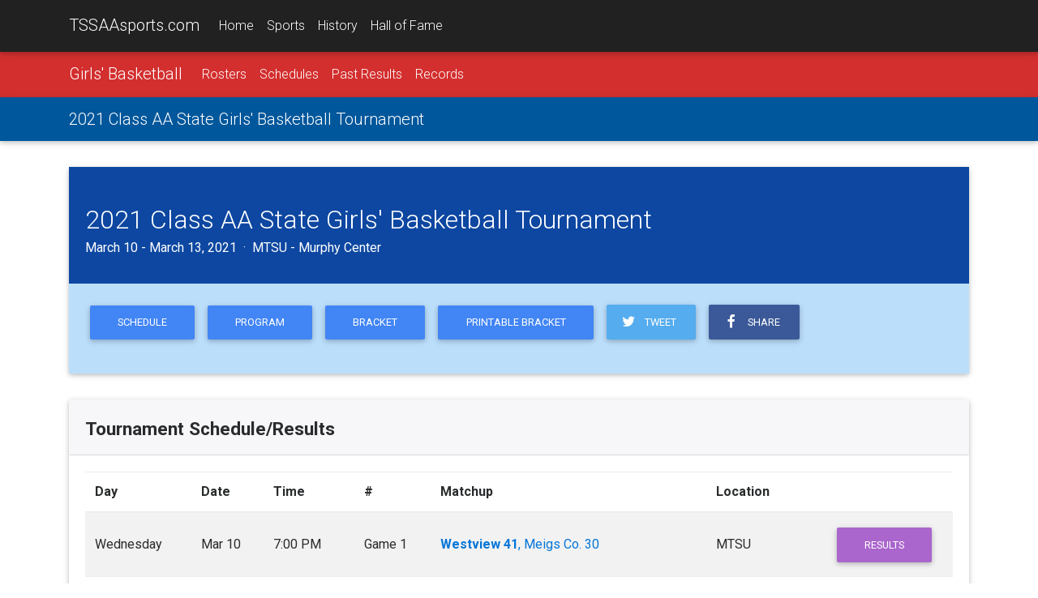

--- FILE ---
content_type: text/html;charset=UTF-8
request_url: https://tssaasports.com/event/detail.cfm?id=20200302
body_size: 6326
content:
<!DOCTYPE html>
<html lang="en">
<head>
<meta charset="utf-8">
<meta name="viewport" content="width=device-width, initial-scale=1, shrink-to-fit=no">
<meta http-equiv="x-ua-compatible" content="ie=edge">
<title>2021 Class AA State Girls' Basketball Tournament</title>
<meta name="description" content="Learn more about the 2021 Class AA State Girls' Basketball Tournament at TSSAAsports.com.">
<link rel="shortcut icon" type="image/png" href="https://tssaasports.com/assets/img/favicon.png"/>
<link rel="canonical" href="https://tssaasports.com/event/detail.cfm?id=20200302" />
<meta property="og:title" content="2021 Class AA State Girls' Basketball Tournament Central" />
<meta property="og:url" content="https://tssaasports.com/event/detail.cfm?id=20200302" />
<meta property="og:type" content="website" />
<meta property="og:image" content="https://tssaasports.com/assets/img/social-image.jpg?v2025" />
<meta property="og:description" content="Learn more about the 2021 Class AA State Girls' Basketball Tournament at TSSAAsports.com." />
<meta name="twitter:title" content="2021 Class AA State Girls' Basketball Tournament Central" />
<meta name="twitter:url" content="https://tssaasports.com/event/detail.cfm?id=20200302" />
<meta name="twitter:card" content="summary" />
<meta name="twitter:image" content="https://tssaasports.com/assets/img/social-image.jpg?v2025" />
<meta name="twitter:description" content="Learn more about the 2021 Class AA State Girls' Basketball Tournament at TSSAAsports.com." />
<!-- Font Awesome -->
<link rel="stylesheet" href="https://maxcdn.bootstrapcdn.com/font-awesome/4.6.0/css/font-awesome.min.css">
<!-- Bootstrap core CSS -->
<link href="/assets/bootstrap/bootstrap.css" rel="stylesheet">
<!-- Material Design Bootstrap -->
<link href="/assets/bootstrap/mdb.css" rel="stylesheet">
<!-- Footable -->
<link rel="stylesheet" href="//cdnjs.cloudflare.com/ajax/libs/jquery-footable/3.1.4/footable.bootstrap.min.css" />
<link href="/assets/bootstrap/footable-fontawesome.css" rel="stylesheet">
<!-- JQuery -->
<script type="text/javascript" src="/assets/bootstrap/jquery-3.1.1.min.js"></script>
<!-- Template styles -->
<style>
@import url('https://fonts.googleapis.com/css?family=Roboto:300,400,400i,700,700i,900');
/* TEMPLATE STYLES */
html,
body,
.view {
height: 100%;
}
.wow {
visibility: hidden;
}
button, input, optgroup, select, textarea {
font-family: 'Roboto', sans-serif;
}
table.table tbody.vertical-align > tr > td {
vertical-align: middle !important;
}
.table a { margin-left: 0; }
/* Navigation*/
.navbar {
background-color: transparent;
-webkit-border-radius: 0; */
-moz-border-radius: 0;
-ms-border-radius: 0;
-o-border-radius: 0;
border-radius: 0;
}
.scrolling-navbar {
-webkit-transition: background .5s ease-in-out, padding .5s ease-in-out;
-moz-transition: background .5s ease-in-out, padding .5s ease-in-out;
transition: background .5s ease-in-out, padding .5s ease-in-out;
}
.top-nav-collapse {
background-color: #1C2331;
}
footer.page-footer {
background-color: #1C2331;
margin-top: 2rem;
}
@media only screen and (max-width: 768px) {
.navbar {
background-color: #1C2331;
}
}
/*Call to action*/
.flex-center {
color: #fff;
}
.view {
-webkit-background-size: cover !important;
-moz-background-size: cover !important;
-o-background-size: cover !important;
background-size: cover !important;
height: 100%;
}
.flex-center ul {
margin-top: 2rem;
}
/*Contact section*/
#contact .fa {
font-size: 2.5rem;
margin-bottom: 1rem;
color: #1C2331;
}
iframe[name=detect_3p_cookie] {
display: none;
}
.sportHeader {
background-position: center center;
-webkit-background-size: cover !important;
-moz-background-size: cover !important;
-o-background-size: cover !important;
background-size: cover !important;
text-align: center;
}
.sportHeader h1 {
font-weight: 700;
font-size: 2.8rem;
text-shadow: 0px 0px 12px Black;
padding: 3rem 0;
margin: 0 0;
color: White;
}
.tssaa-section-header {
text-align: center;
padding: 1rem 0;
}
.tssaa-card-header {
padding-top: 1.5rem;
padding-bottom: 1.25rem;
font-weight: 700;
font-size: 1.4rem;
}
h1 {
margin-bottom: 2rem;
}
@media only print {
BODY, p, td, th, div {
color: Black !important;
font-size: 103%;
}
}
@media print {
@page {
size: 330mm 427mm;
margin: 14mm;
}
.container {
width: 1400px;
}
}
.mt-1 { margin-top: 0.3rem !important; }
.mb-1 { margin-bottom: 0.3rem !important; }
ul.base {
margin-left: 1.25rem !important;
}
ul.base li {
list-style-type: circle !important;
}
img.img-snapshot {
border: 0.75rem solid White;
box-shadow: 0px 0px 12px Black;
}
.venueDetail h4 {
font-weight: bold;
font-size: 1.1rem;
}
.fooicon {
color: black !important;
font-weight: bold;
opacity: .85 !important;
}
</style>
<script async src="https://securepubads.g.doubleclick.net/tag/js/gpt.js"></script>
<script>
var googletag = googletag || {};
googletag.cmd = googletag.cmd || [];
</script>
<script>
googletag.cmd.push(function() {
var leaderMapping = googletag.sizeMapping().
addSize([1010, 400], [970, 90]).
addSize([800, 400], [728, 90]).
addSize([510, 200], [468, 60]).
addSize([0, 0], [320, 50]).
build();
var smallLeaderMapping = googletag.sizeMapping().
addSize([800, 400], [728, 90]).
addSize([510, 200], [468, 60]).
addSize([0, 0], [320, 50]).
build();
var footerMapping = googletag.sizeMapping().
addSize([1010, 400], [970, 90]).
addSize([800, 400], [728, 90]).
addSize([0, 0], [300, 250]).
build();
googletag.defineSlot('/345689235/leaderboard_slim', [320, 50], 'div-gpt-ad-1509841772483-0')
.defineSizeMapping(leaderMapping)
.addService(googletag.pubads())
.setCollapseEmptyDiv(true,true);
googletag.defineSlot('/345689235/leaderboard_footer', [300, 250], 'div-gpt-ad-1550179365899-0')
.defineSizeMapping(footerMapping)
.addService(googletag.pubads());
googletag.defineSlot('/345689235/scoreboard_rectangle', [300, 250], 'div-gpt-ad-1550180396545-0')
.addService(googletag.pubads());
googletag.defineSlot('/345689235/basketball_live', [320, 50], 'div-gpt-ad-1551377329121-0')
.defineSizeMapping(smallLeaderMapping)
.addService(googletag.pubads());
googletag.pubads().enableSingleRequest();
googletag.pubads().collapseEmptyDivs();
googletag.enableServices();
});
</script>
<!-- Global site tag (gtag.js) - Google Analytics -->
<script async src="https://www.googletagmanager.com/gtag/js?id=G-YMVNC6R9FK"></script>
<script>
window.dataLayer = window.dataLayer || [];
function gtag(){dataLayer.push(arguments);}
gtag('js', new Date());
gtag('config', 'G-YMVNC6R9FK');
</script>
<script defer data-domain="tssaasports.com" src="https://analytics.tssaa.org/js/script.manual.js"></script>
<!-- define the `plausible` function to manually trigger events -->
<script>window.plausible = window.plausible || function() { (window.plausible.q = window.plausible.q || []).push(arguments) }</script>
<!-- trigger pageview -->
<script>
function prepareUrl(params) {
const url = new URL(location.href)
const queryParams = new URLSearchParams(location.search)
let customUrl = url.protocol + "//" + url.hostname + url.pathname.replace(/\/$/, '')
for (const paramName of params) {
const paramValue = queryParams.get(paramName)
if (paramValue) customUrl = customUrl + '/' + paramValue
}
return customUrl
}
plausible('pageview', { u: prepareUrl(["id","feature"]) })
</script>
</head>
<body>
<!--Navbar-->
<nav class="navbar navbar-default navbar-fixed-top navbar-toggleable-md grey darken-4 navbar-dark bg-faded scrolling-navbar">
<div class="container">
<button class="navbar-toggler navbar-toggler-right" type="button" data-toggle="collapse" data-target="#navbarMain" aria-controls="navbarNav1" aria-expanded="false" aria-label="Toggle navigation">
<span class="navbar-toggler-icon"></span>
</button>
<a class="navbar-brand waves-effect waves-light" href="/">TSSAAsports.com</a>
<div class="collapse navbar-collapse" id="navbarMain">
<ul class="navbar-nav mr-auto">
<li class="nav-item ">
<a class="nav-link" href="/">Home</a>
</li>
<li class="nav-item ">
<a class="nav-link" href="/sports/">Sports</a>
</li>
<li class="nav-item ">
<a class="nav-link" href="/history/">History</a>
</li>
<li class="nav-item ">
<a class="nav-link" href="/halloffame/">Hall of Fame</a>
</li>
</ul>
</div>
</div>
</nav>
<!--/.Navbar-->
<nav class="navbar navbar-toggleable-md navbar-dark red darken-2">
<div class="container">
<button class="navbar-toggler navbar-toggler-right" type="button" data-toggle="collapse" data-target="#navbarSport" aria-controls="navbarNav1" aria-expanded="false" aria-label="Toggle navigation">
<span class="navbar-toggler-icon"></span>
</button>
<a class="navbar-brand" href="/sports/basketball-girls/">Girls' Basketball</a>
<div class="collapse navbar-collapse" id="navbarSport">
<ul class="navbar-nav mr-auto">
<li class="nav-item ">
<a class="nav-link" href="/sports/rosters/?sport=basketball-girls">Rosters</a>
</li>
<li class="nav-item ">
<a class="nav-link" href="/sports/schedules/?sport=basketball-girls">Schedules</a>
</li>
<li class="nav-item ">
<a class="nav-link" href="/history/results/?sport=basketball-girls">Past Results</a>
</li>
<li class="nav-item ">
<a class="nav-link" href="/history/records/?sport=basketball-girls">Records</a>
</li>
</ul>
</div>
</div>
</nav>
<nav class="navbar navbar-toggleable-md navbar-dark light-blue darken-4">
<div class="container">
<a class="navbar-brand" href="/event/detail.cfm?id=20200302">2021 Class AA State Girls' Basketball Tournament</a>
<div class="collapse navbar-collapse" id="navbarNav1">
<ul class="navbar-nav mr-auto">
</ul>
</div>
</div>
</nav>
<div class="mt-2 mb-2 hidden-print">
<center>
<!-- /345689235/leaderboard_slim -->
<div id='div-gpt-ad-1509841772483-0'>
<script>
googletag.cmd.push(function() { googletag.display('div-gpt-ad-1509841772483-0'); });
</script>
</div>
</center>
</div>
<div class="mt-2 mb-2"><span></span></div>
<div class="container">
<div class="card mb-2">
<div class="card-block card-inverse primary-color-dark pt-3 white-text">
<h2>2021 Class AA State Girls' Basketball Tournament</h2>
<h5>
March 10 - March 13, 2021 &nbsp;&middot;&nbsp; MTSU - Murphy Center
</h5>
</div>
<div class="card-block blue lighten-4">
<p class="center-on-small-only">
<a href="file.cfm?championshipid=20200302&type=schedule" class="btn btn-primary">Schedule</a>
<a href="file.cfm?championshipid=20200302&type=program" class="btn btn-primary">Program</a>
<a href="bracket.cfm?id=20200302" class="btn btn-primary">Bracket</a>
<a href="bracket.cfm?id=20200302&pdf=.pdf" class="btn btn-primary">Printable Bracket</a>
<a class="btn btn-tw pl-3 pr-4" target="_blank" href="https://twitter.com/share?text=2021%20Class%20AA%20State%20Girls%27%20Basketball%20Tournament&url=https%3A%2F%2Ftssaasports%2Ecom%2Fevent%2Fdetail%2Ecfm%3Fid%3D20200302"><i class="fa fa-twitter fa-fw left"></i> &nbsp;Tweet</a>
<a class="btn btn-fb pl-3 pr-4" target="_blank" href="https://www.facebook.com/sharer/sharer.php?u=https%3A%2F%2Ftssaasports%2Ecom%2Fevent%2Fdetail%2Ecfm%3Fid%3D20200302"><i class="fa fa-facebook fa-fw left"></i> &nbsp;Share</a>
</p>
<p>
</p>
</div>
</div>
<!-- 1 1,22 303 -->
<div class="card mb-2">
<h4 class="card-header tssaa-card-header">Tournament Schedule/Results</h4>
<div class="card-block">
<table class="table table-striped footable">
<thead>
<tr>
<th data-breakpoints="xs sm" data-style="white-space: nowrap;">Day</th>
<th data-style="white-space: nowrap;">Date</th>
<th data-breakpoints="xs" data-style="white-space: nowrap;">Time</th>
<th data-breakpoints="xs sm">#</th>
<th>Matchup</th>
<th data-breakpoints="xs sm">Location</th>
<th data-breakpoints="xs sm"></th>
</tr>
</thead>
<tbody class="vertical-align">
<tr>
<td>Wednesday</td>
<td><nobr>Mar 10</nobr></td>
<td>7:00 PM</td>
<td>Game 1</td>
<td>
<a href="/history/results/matchup/?sportid=3&id=323,313">
<strong>Westview 41</strong>, Meigs Co. 30
</a>
</td>
<td>MTSU</td>
<td align="right">
<a href="results.cfm?id=110312" class="btn btn-secondary">Results</a> &nbsp;
</td>
</tr>
<tr>
<td>Wednesday</td>
<td><nobr>Mar 10</nobr></td>
<td>8:30 PM</td>
<td>Game 2</td>
<td>
<a href="/history/results/matchup/?sportid=3&id=435,308">
<strong>Grainger 64</strong>, Maplewood 37
</a>
</td>
<td>MTSU</td>
<td align="right">
<a href="results.cfm?id=110313" class="btn btn-secondary">Results</a> &nbsp;
</td>
</tr>
<tr>
<td>Thursday</td>
<td><nobr>Mar 11</nobr></td>
<td>10:00 AM</td>
<td>Game 3</td>
<td>
<a href="/history/results/matchup/?sportid=3&id=303,98">
<strong>Macon Co. 49</strong>, Covington 34
</a>
</td>
<td>MTSU</td>
<td align="right">
<a href="results.cfm?id=110314" class="btn btn-secondary">Results</a> &nbsp;
</td>
</tr>
<tr>
<td>Thursday</td>
<td><nobr>Mar 11</nobr></td>
<td>11:30 AM</td>
<td>Game 4</td>
<td>
<a href="/history/results/matchup/?sportid=3&id=369,103">
<strong>Northview Aca. 43</strong>, Creek Wood 35
</a>
</td>
<td>MTSU</td>
<td align="right">
<a href="results.cfm?id=110315" class="btn btn-secondary">Results</a> &nbsp;
</td>
</tr>
<tr>
<td>Friday</td>
<td><nobr>Mar 12</nobr></td>
<td>2:30 PM</td>
<td>Game 5</td>
<td>
<a href="/history/results/matchup/?sportid=3&id=313,435">
<strong>Grainger 45</strong>, Westview 33
</a>
</td>
<td>MTSU</td>
<td align="right">
<a href="results.cfm?id=110316" class="btn btn-secondary">Results</a> &nbsp;
</td>
</tr>
<tr>
<td>Friday</td>
<td><nobr>Mar 12</nobr></td>
<td>4:00 PM</td>
<td>Game 6</td>
<td>
<a href="/history/results/matchup/?sportid=3&id=303,369">
<strong>Macon Co. 73</strong>, Northview Aca. 59
</a>
</td>
<td>MTSU</td>
<td align="right">
<a href="results.cfm?id=110317" class="btn btn-secondary">Results</a> &nbsp;
</td>
</tr>
<tr>
<td>Saturday</td>
<td><nobr>Mar 13</nobr></td>
<td>2:00 PM</td>
<td>Game 7</td>
<td>
<a href="/history/results/matchup/?sportid=3&id=435,303">
<strong>Macon Co. 51</strong>, Grainger 40
</a>
</td>
<td>MTSU</td>
<td align="right">
<a href="results.cfm?id=110318" class="btn btn-secondary">Results</a> &nbsp;
</td>
</tr>
</tbody>
</table>
</div>
</div>
<div class="card mb-2">
<h4 class="card-header tssaa-card-header">Region Tournaments</h4>
<div class="card-block">
<table class="table table-striped footable" width="100%">
<tbody class="vertical-align">
<tr>
<td>Class AA East Regional Tournaments (1-4)</td>
<td data-breakpoints="xs" align="right">
<a href="/event/bracket.cfm?id=20200308" class="btn btn-primary">Bracket</a>
</td>
</tr>
<tr>
<td>Class AA West Regional Tournaments (5-8)</td>
<td data-breakpoints="xs" align="right">
<a href="/event/bracket.cfm?id=20200309" class="btn btn-primary">Bracket</a>
</td>
</tr>
</tbody>
</table>
</div>
</div>
<div class="card mb-2">
<h4 class="card-header tssaa-card-header">Participating Schools</h4>
<div class="card-block">
<div class="row my-4 mx-1 justify-content-md-center">
<div class="col-xl-2 col-lg-3 col-md-4 col-sm-6 col-6 text-center">
<center>
<a href="/school/?id=98&championshipid=20200302">
<div style="border-radius: 50% 50%; box-shadow: 0 0 10px Black; max-width: 120px; overflow: hidden; padding: 10% 10%;">
<img src="https://tssaasports.com/api/file.cfc?method=schoolLogo&id=98&size=120" class="img-fluid">
</div>
</a>
<div class="mt-1 mb-2" style="font-size: 0.8rem;">Covington
</div>
</center>
</div>
<div class="col-xl-2 col-lg-3 col-md-4 col-sm-6 col-6 text-center">
<center>
<a href="/school/?id=103&championshipid=20200302">
<div style="border-radius: 50% 50%; box-shadow: 0 0 10px Black; max-width: 120px; overflow: hidden; padding: 10% 10%;">
<img src="https://tssaasports.com/api/file.cfc?method=schoolLogo&id=103&size=120" class="img-fluid">
</div>
</a>
<div class="mt-1 mb-2" style="font-size: 0.8rem;">Creek Wood
</div>
</center>
</div>
<div class="col-xl-2 col-lg-3 col-md-4 col-sm-6 col-6 text-center">
<center>
<a href="/school/?id=435&championshipid=20200302">
<div style="border-radius: 50% 50%; box-shadow: 0 0 10px Black; max-width: 120px; overflow: hidden; padding: 10% 10%;">
<img src="https://tssaasports.com/api/file.cfc?method=schoolLogo&id=435&size=120" class="img-fluid">
</div>
</a>
<div class="mt-1 mb-2" style="font-size: 0.8rem;">Grainger
</div>
</center>
</div>
<div class="col-xl-2 col-lg-3 col-md-4 col-sm-6 col-6 text-center">
<center>
<a href="/school/?id=303&championshipid=20200302">
<div style="border-radius: 50% 50%; box-shadow: 0 0 10px Black; max-width: 120px; overflow: hidden; padding: 10% 10%;">
<img src="https://tssaasports.com/api/file.cfc?method=schoolLogo&id=303&size=120" class="img-fluid">
</div>
</a>
<div class="mt-1 mb-2" style="font-size: 0.8rem;">Macon Co.
</div>
</center>
</div>
<div class="col-xl-2 col-lg-3 col-md-4 col-sm-6 col-6 text-center">
<center>
<a href="/school/?id=308&championshipid=20200302">
<div style="border-radius: 50% 50%; box-shadow: 0 0 10px Black; max-width: 120px; overflow: hidden; padding: 10% 10%;">
<img src="https://tssaasports.com/api/file.cfc?method=schoolLogo&id=308&size=120" class="img-fluid">
</div>
</a>
<div class="mt-1 mb-2" style="font-size: 0.8rem;">Maplewood
</div>
</center>
</div>
<div class="col-xl-2 col-lg-3 col-md-4 col-sm-6 col-6 text-center">
<center>
<a href="/school/?id=323&championshipid=20200302">
<div style="border-radius: 50% 50%; box-shadow: 0 0 10px Black; max-width: 120px; overflow: hidden; padding: 10% 10%;">
<img src="https://tssaasports.com/api/file.cfc?method=schoolLogo&id=323&size=120" class="img-fluid">
</div>
</a>
<div class="mt-1 mb-2" style="font-size: 0.8rem;">Meigs Co.
</div>
</center>
</div>
<div class="col-xl-2 col-lg-3 col-md-4 col-sm-6 col-6 text-center">
<center>
<a href="/school/?id=369&championshipid=20200302">
<div style="border-radius: 50% 50%; box-shadow: 0 0 10px Black; max-width: 120px; overflow: hidden; padding: 10% 10%;">
<img src="https://tssaasports.com/api/file.cfc?method=schoolLogo&id=369&size=120" class="img-fluid">
</div>
</a>
<div class="mt-1 mb-2" style="font-size: 0.8rem;">Northview Academy
</div>
</center>
</div>
<div class="col-xl-2 col-lg-3 col-md-4 col-sm-6 col-6 text-center">
<center>
<a href="/school/?id=313&championshipid=20200302">
<div style="border-radius: 50% 50%; box-shadow: 0 0 10px Black; max-width: 120px; overflow: hidden; padding: 10% 10%;">
<img src="https://tssaasports.com/api/file.cfc?method=schoolLogo&id=313&size=120" class="img-fluid">
</div>
</a>
<div class="mt-1 mb-2" style="font-size: 0.8rem;">Westview
</div>
</center>
</div>
<div class="col-12 text-center pb-0">
<a href="participant-history.cfm?id=20200302" class="btn btn-primary">Participants' Tournament History</a>
</div>
</div>
</div>
</div>
<div class="card mb-2">
<div class="card-block row align-items-center">
<div class="col-12 col-lg-6 text-center">
<h4>See something wrong or out of place?</h4>
</div>
<div class="col-12 col-lg-6 text-center">
<button class="btn btn-lg btn-primary" data-toggle="modal" data-target="#modalBracket">Submit a Correction</button>
</div>
</div>
</div>
</div>
<style>
div.infoBox {
margin: 1.5em 0;
padding: 1em 1em;
border: 1px solid Silver;
background: #eee;
}
h3.tournamentHeading {
font-size: 1.3em;
margin: 24px 0 14px 0;
}
</style>
<link rel="stylesheet" href="//cdnjs.cloudflare.com/ajax/libs/magnific-popup.js/1.0.0/magnific-popup.min.css"> 
<script src="//cdnjs.cloudflare.com/ajax/libs/magnific-popup.js/1.0.0/jquery.magnific-popup.min.js"></script>
<script>
jQuery(document).ready(function() {
jQuery('.ajax-popup').magnificPopup({
type: 'ajax',
showCloseBtn: true,
closeBtnInside: true
});
});
</script>
<div class="mt-2 pt-3 hidden-print" style="border-top: 1px solid Silver; text-align: center;">
<!-- /345689235/leaderboard_footer -->
<div id='div-gpt-ad-1550179365899-0'>
<script>
googletag.cmd.push(function() { googletag.display('div-gpt-ad-1550179365899-0'); });
</script>
</div>
<center><small>ADS BY GOOGLE</small></center>
</div>
<!--Footer-->
<footer class="page-footer center-on-small-only hidden-print">
<!--Footer Links-->
<div class="container-fluid">
<div class="row my-2">
<!--First column-->
<div class="col-md-3 offset-lg-1 hidden-lg-down">
<h5 class="title">About TSSAAsports.com</h5>
<p>
TSSAAsports.com is the gateway to the Tennessee high school championships!
Explore current events and the history of the association, its schools
and its student-athletes.
</p>
<p>
Visit <a href="http://tssaa.org/">TSSAA.org</a> for information about the association
of schools organized to oversee and direct educational athletics in Tennessee.
</p>
</div>
<!--/.First column-->
<hr class="hidden-md-up">
<!--Second column-->
<div class="col-xl-2 col-lg-4 col-md-6 offset-lg-1">
<h5 class="title">Events</h5>
<ul>
<li><a href="/football/">BlueCross Bowl</a></li>
<li><a href="/basketball/">BlueCross Basketball Championships</a></li>
<li><a href="/springfling/">Spring Fling</a></li>
</ul>
<ul>
<li><a href="https://tssaa.org/state-championship-rfps">Host a Championship</a></li>
</ul>
</div>
<!--/.Second column-->
<hr class="hidden-md-up">
<!--Third column-->
<div class="col-lg-2 col-md-4">
<h5 class="title">History</h5>
<ul>
<li><a href="/halloffame/">Hall of Fame</a></li>
<li><a href="/sports/">Sports</a></li>
<li><a href="/history/">Records</a></li>
<li><a href="/history/">Schools</a></li>
</ul>
</div>
<!--/.Third column-->
</div>
</div>
<!--/.Footer Links-->
<!--Copyright-->
<div class="footer-copyright">
<div class="container-fluid">
<i class="fa fa-copyright"></i> 2026 <a href="http://tssaa.org/">Tennessee Secondary School Athletic Association</a>
</div>
</div>
<!--/.Copyright-->
</footer>
<!--/.Footer-->
<!-- SCRIPTS -->
<!-- MDB core JavaScript -->
<script type="text/javascript" src="/assets/bootstrap/mdb.min.js"></script>
<!-- Bootstrap tooltips -->
<script type="text/javascript" src="/assets/bootstrap/tether.min.js"></script>
<!-- Bootstrap core JavaScript -->
<script type="text/javascript" src="/assets/bootstrap/bootstrap.min.js"></script>
<!-- Footable -->
<script src="//cdnjs.cloudflare.com/ajax/libs/jquery-footable/3.1.4/footable.min.js"></script>
<!--Google APIs-->
<script src='https://www.google.com/recaptcha/api.js'></script>
<script>
var scrollWatch=false;
jQuery(function($) {
$("table.footable").on({
"postdraw.ft.table": function(e, ft) {
if (history.state) {
setTimeout('$(window).scrollTop(history.state.data);', 500);
}
scrollWatch = true;
}
});
$('table.footable').footable();
$(window).scroll(function() {
if (scrollWatch) {
history.replaceState({ data: $(window).scrollTop() }, "");
}
});
});
</script>
<!-- Animations init-->
<script>
new WOW().init();
</script>
<script>
function modalBracketOnSubmit(token) {
$("#modalBracketForm input[name=captchaToken]").val(token);
document.getElementById("modalBracketForm").submit();
}
</script>
<div class="modal fade" id="modalBracket" tabindex="-1" role="dialog" aria-labelledby="modalBracketTitle" aria-hidden="true">
<div class="modal-dialog" role="document">
<div class="modal-content">
<div class="modal-header">
<h3 class="modal-title" id="modalBracketTitle">Bracket/Results Correction</h3>
<button type="button" class="close" data-dismiss="modal" aria-label="Close">
<span aria-hidden="true">&times;</span>
</button>
</div>
<div class="modal-body">
<div class="card bg-info">
<div class="card-block">This form is only for recommending corrections for the website. All other questions or comments will be ignored.</div>
</div>
<form class="form mt-1" id="modalBracketForm" method="POST" action="/feedback.cfm">
<div class="form-group">
<label for="formName" class="sr-only">Name:</label>
<input type="text" class="form-control" id="formName" name="name" required placeholder="Your name">
</div>
<div class="form-group">
<label for="formEmail" class="sr-only">Email:</label>
<input type="email" class="form-control" id="formEmail" name="email" required aria-describedby="emailHelp" placeholder="Your email address">
<small id="emailHelp" class="form-text text-muted">We need your email so we can contact you if we have a question.</small>
</div>
<div class="form-group">
<label for="formMessage" class="sr-only">Message:</label>
<textarea class="form-control" id="formMessage" name="message" style="padding-left: 0.5rem; height: 10rem;" placeholder="Your message"></textarea>
</div>
<p class="text-center">
<button type="submit" class="btn btn-primary g-recaptcha mt-1"
data-sitekey="6LeM7SoUAAAAAJFmd9Jbt3Zz9fkfXzxQLFZHzfY9"
data-badge="inline"
data-callback="modalBracketOnSubmit">Submit</button>
</p>
<input type="hidden" name="captchaToken" value="">
<input type="hidden" name="subject" value="2021 Class AA State Girls' Basketball Tournament">
<input type="hidden" name="referrer" value="http://tssaasports.com/event/detail.cfm?id=20200302">
<input type="hidden" name="type" value="bracket">
</form>
</div>
</div>
</div>
</div>
<script defer src="https://static.cloudflareinsights.com/beacon.min.js/vcd15cbe7772f49c399c6a5babf22c1241717689176015" integrity="sha512-ZpsOmlRQV6y907TI0dKBHq9Md29nnaEIPlkf84rnaERnq6zvWvPUqr2ft8M1aS28oN72PdrCzSjY4U6VaAw1EQ==" data-cf-beacon='{"version":"2024.11.0","token":"99d17930c2ee4319b4bd81f33a1b33fe","server_timing":{"name":{"cfCacheStatus":true,"cfEdge":true,"cfExtPri":true,"cfL4":true,"cfOrigin":true,"cfSpeedBrain":true},"location_startswith":null}}' crossorigin="anonymous"></script>
</body>
</html>
<!--end-->


--- FILE ---
content_type: text/html; charset=utf-8
request_url: https://www.google.com/recaptcha/api2/anchor?ar=1&k=6LeM7SoUAAAAAJFmd9Jbt3Zz9fkfXzxQLFZHzfY9&co=aHR0cHM6Ly90c3NhYXNwb3J0cy5jb206NDQz&hl=en&v=PoyoqOPhxBO7pBk68S4YbpHZ&size=invisible&badge=inline&anchor-ms=20000&execute-ms=30000&cb=25c5cqp5lzn7
body_size: 49384
content:
<!DOCTYPE HTML><html dir="ltr" lang="en"><head><meta http-equiv="Content-Type" content="text/html; charset=UTF-8">
<meta http-equiv="X-UA-Compatible" content="IE=edge">
<title>reCAPTCHA</title>
<style type="text/css">
/* cyrillic-ext */
@font-face {
  font-family: 'Roboto';
  font-style: normal;
  font-weight: 400;
  font-stretch: 100%;
  src: url(//fonts.gstatic.com/s/roboto/v48/KFO7CnqEu92Fr1ME7kSn66aGLdTylUAMa3GUBHMdazTgWw.woff2) format('woff2');
  unicode-range: U+0460-052F, U+1C80-1C8A, U+20B4, U+2DE0-2DFF, U+A640-A69F, U+FE2E-FE2F;
}
/* cyrillic */
@font-face {
  font-family: 'Roboto';
  font-style: normal;
  font-weight: 400;
  font-stretch: 100%;
  src: url(//fonts.gstatic.com/s/roboto/v48/KFO7CnqEu92Fr1ME7kSn66aGLdTylUAMa3iUBHMdazTgWw.woff2) format('woff2');
  unicode-range: U+0301, U+0400-045F, U+0490-0491, U+04B0-04B1, U+2116;
}
/* greek-ext */
@font-face {
  font-family: 'Roboto';
  font-style: normal;
  font-weight: 400;
  font-stretch: 100%;
  src: url(//fonts.gstatic.com/s/roboto/v48/KFO7CnqEu92Fr1ME7kSn66aGLdTylUAMa3CUBHMdazTgWw.woff2) format('woff2');
  unicode-range: U+1F00-1FFF;
}
/* greek */
@font-face {
  font-family: 'Roboto';
  font-style: normal;
  font-weight: 400;
  font-stretch: 100%;
  src: url(//fonts.gstatic.com/s/roboto/v48/KFO7CnqEu92Fr1ME7kSn66aGLdTylUAMa3-UBHMdazTgWw.woff2) format('woff2');
  unicode-range: U+0370-0377, U+037A-037F, U+0384-038A, U+038C, U+038E-03A1, U+03A3-03FF;
}
/* math */
@font-face {
  font-family: 'Roboto';
  font-style: normal;
  font-weight: 400;
  font-stretch: 100%;
  src: url(//fonts.gstatic.com/s/roboto/v48/KFO7CnqEu92Fr1ME7kSn66aGLdTylUAMawCUBHMdazTgWw.woff2) format('woff2');
  unicode-range: U+0302-0303, U+0305, U+0307-0308, U+0310, U+0312, U+0315, U+031A, U+0326-0327, U+032C, U+032F-0330, U+0332-0333, U+0338, U+033A, U+0346, U+034D, U+0391-03A1, U+03A3-03A9, U+03B1-03C9, U+03D1, U+03D5-03D6, U+03F0-03F1, U+03F4-03F5, U+2016-2017, U+2034-2038, U+203C, U+2040, U+2043, U+2047, U+2050, U+2057, U+205F, U+2070-2071, U+2074-208E, U+2090-209C, U+20D0-20DC, U+20E1, U+20E5-20EF, U+2100-2112, U+2114-2115, U+2117-2121, U+2123-214F, U+2190, U+2192, U+2194-21AE, U+21B0-21E5, U+21F1-21F2, U+21F4-2211, U+2213-2214, U+2216-22FF, U+2308-230B, U+2310, U+2319, U+231C-2321, U+2336-237A, U+237C, U+2395, U+239B-23B7, U+23D0, U+23DC-23E1, U+2474-2475, U+25AF, U+25B3, U+25B7, U+25BD, U+25C1, U+25CA, U+25CC, U+25FB, U+266D-266F, U+27C0-27FF, U+2900-2AFF, U+2B0E-2B11, U+2B30-2B4C, U+2BFE, U+3030, U+FF5B, U+FF5D, U+1D400-1D7FF, U+1EE00-1EEFF;
}
/* symbols */
@font-face {
  font-family: 'Roboto';
  font-style: normal;
  font-weight: 400;
  font-stretch: 100%;
  src: url(//fonts.gstatic.com/s/roboto/v48/KFO7CnqEu92Fr1ME7kSn66aGLdTylUAMaxKUBHMdazTgWw.woff2) format('woff2');
  unicode-range: U+0001-000C, U+000E-001F, U+007F-009F, U+20DD-20E0, U+20E2-20E4, U+2150-218F, U+2190, U+2192, U+2194-2199, U+21AF, U+21E6-21F0, U+21F3, U+2218-2219, U+2299, U+22C4-22C6, U+2300-243F, U+2440-244A, U+2460-24FF, U+25A0-27BF, U+2800-28FF, U+2921-2922, U+2981, U+29BF, U+29EB, U+2B00-2BFF, U+4DC0-4DFF, U+FFF9-FFFB, U+10140-1018E, U+10190-1019C, U+101A0, U+101D0-101FD, U+102E0-102FB, U+10E60-10E7E, U+1D2C0-1D2D3, U+1D2E0-1D37F, U+1F000-1F0FF, U+1F100-1F1AD, U+1F1E6-1F1FF, U+1F30D-1F30F, U+1F315, U+1F31C, U+1F31E, U+1F320-1F32C, U+1F336, U+1F378, U+1F37D, U+1F382, U+1F393-1F39F, U+1F3A7-1F3A8, U+1F3AC-1F3AF, U+1F3C2, U+1F3C4-1F3C6, U+1F3CA-1F3CE, U+1F3D4-1F3E0, U+1F3ED, U+1F3F1-1F3F3, U+1F3F5-1F3F7, U+1F408, U+1F415, U+1F41F, U+1F426, U+1F43F, U+1F441-1F442, U+1F444, U+1F446-1F449, U+1F44C-1F44E, U+1F453, U+1F46A, U+1F47D, U+1F4A3, U+1F4B0, U+1F4B3, U+1F4B9, U+1F4BB, U+1F4BF, U+1F4C8-1F4CB, U+1F4D6, U+1F4DA, U+1F4DF, U+1F4E3-1F4E6, U+1F4EA-1F4ED, U+1F4F7, U+1F4F9-1F4FB, U+1F4FD-1F4FE, U+1F503, U+1F507-1F50B, U+1F50D, U+1F512-1F513, U+1F53E-1F54A, U+1F54F-1F5FA, U+1F610, U+1F650-1F67F, U+1F687, U+1F68D, U+1F691, U+1F694, U+1F698, U+1F6AD, U+1F6B2, U+1F6B9-1F6BA, U+1F6BC, U+1F6C6-1F6CF, U+1F6D3-1F6D7, U+1F6E0-1F6EA, U+1F6F0-1F6F3, U+1F6F7-1F6FC, U+1F700-1F7FF, U+1F800-1F80B, U+1F810-1F847, U+1F850-1F859, U+1F860-1F887, U+1F890-1F8AD, U+1F8B0-1F8BB, U+1F8C0-1F8C1, U+1F900-1F90B, U+1F93B, U+1F946, U+1F984, U+1F996, U+1F9E9, U+1FA00-1FA6F, U+1FA70-1FA7C, U+1FA80-1FA89, U+1FA8F-1FAC6, U+1FACE-1FADC, U+1FADF-1FAE9, U+1FAF0-1FAF8, U+1FB00-1FBFF;
}
/* vietnamese */
@font-face {
  font-family: 'Roboto';
  font-style: normal;
  font-weight: 400;
  font-stretch: 100%;
  src: url(//fonts.gstatic.com/s/roboto/v48/KFO7CnqEu92Fr1ME7kSn66aGLdTylUAMa3OUBHMdazTgWw.woff2) format('woff2');
  unicode-range: U+0102-0103, U+0110-0111, U+0128-0129, U+0168-0169, U+01A0-01A1, U+01AF-01B0, U+0300-0301, U+0303-0304, U+0308-0309, U+0323, U+0329, U+1EA0-1EF9, U+20AB;
}
/* latin-ext */
@font-face {
  font-family: 'Roboto';
  font-style: normal;
  font-weight: 400;
  font-stretch: 100%;
  src: url(//fonts.gstatic.com/s/roboto/v48/KFO7CnqEu92Fr1ME7kSn66aGLdTylUAMa3KUBHMdazTgWw.woff2) format('woff2');
  unicode-range: U+0100-02BA, U+02BD-02C5, U+02C7-02CC, U+02CE-02D7, U+02DD-02FF, U+0304, U+0308, U+0329, U+1D00-1DBF, U+1E00-1E9F, U+1EF2-1EFF, U+2020, U+20A0-20AB, U+20AD-20C0, U+2113, U+2C60-2C7F, U+A720-A7FF;
}
/* latin */
@font-face {
  font-family: 'Roboto';
  font-style: normal;
  font-weight: 400;
  font-stretch: 100%;
  src: url(//fonts.gstatic.com/s/roboto/v48/KFO7CnqEu92Fr1ME7kSn66aGLdTylUAMa3yUBHMdazQ.woff2) format('woff2');
  unicode-range: U+0000-00FF, U+0131, U+0152-0153, U+02BB-02BC, U+02C6, U+02DA, U+02DC, U+0304, U+0308, U+0329, U+2000-206F, U+20AC, U+2122, U+2191, U+2193, U+2212, U+2215, U+FEFF, U+FFFD;
}
/* cyrillic-ext */
@font-face {
  font-family: 'Roboto';
  font-style: normal;
  font-weight: 500;
  font-stretch: 100%;
  src: url(//fonts.gstatic.com/s/roboto/v48/KFO7CnqEu92Fr1ME7kSn66aGLdTylUAMa3GUBHMdazTgWw.woff2) format('woff2');
  unicode-range: U+0460-052F, U+1C80-1C8A, U+20B4, U+2DE0-2DFF, U+A640-A69F, U+FE2E-FE2F;
}
/* cyrillic */
@font-face {
  font-family: 'Roboto';
  font-style: normal;
  font-weight: 500;
  font-stretch: 100%;
  src: url(//fonts.gstatic.com/s/roboto/v48/KFO7CnqEu92Fr1ME7kSn66aGLdTylUAMa3iUBHMdazTgWw.woff2) format('woff2');
  unicode-range: U+0301, U+0400-045F, U+0490-0491, U+04B0-04B1, U+2116;
}
/* greek-ext */
@font-face {
  font-family: 'Roboto';
  font-style: normal;
  font-weight: 500;
  font-stretch: 100%;
  src: url(//fonts.gstatic.com/s/roboto/v48/KFO7CnqEu92Fr1ME7kSn66aGLdTylUAMa3CUBHMdazTgWw.woff2) format('woff2');
  unicode-range: U+1F00-1FFF;
}
/* greek */
@font-face {
  font-family: 'Roboto';
  font-style: normal;
  font-weight: 500;
  font-stretch: 100%;
  src: url(//fonts.gstatic.com/s/roboto/v48/KFO7CnqEu92Fr1ME7kSn66aGLdTylUAMa3-UBHMdazTgWw.woff2) format('woff2');
  unicode-range: U+0370-0377, U+037A-037F, U+0384-038A, U+038C, U+038E-03A1, U+03A3-03FF;
}
/* math */
@font-face {
  font-family: 'Roboto';
  font-style: normal;
  font-weight: 500;
  font-stretch: 100%;
  src: url(//fonts.gstatic.com/s/roboto/v48/KFO7CnqEu92Fr1ME7kSn66aGLdTylUAMawCUBHMdazTgWw.woff2) format('woff2');
  unicode-range: U+0302-0303, U+0305, U+0307-0308, U+0310, U+0312, U+0315, U+031A, U+0326-0327, U+032C, U+032F-0330, U+0332-0333, U+0338, U+033A, U+0346, U+034D, U+0391-03A1, U+03A3-03A9, U+03B1-03C9, U+03D1, U+03D5-03D6, U+03F0-03F1, U+03F4-03F5, U+2016-2017, U+2034-2038, U+203C, U+2040, U+2043, U+2047, U+2050, U+2057, U+205F, U+2070-2071, U+2074-208E, U+2090-209C, U+20D0-20DC, U+20E1, U+20E5-20EF, U+2100-2112, U+2114-2115, U+2117-2121, U+2123-214F, U+2190, U+2192, U+2194-21AE, U+21B0-21E5, U+21F1-21F2, U+21F4-2211, U+2213-2214, U+2216-22FF, U+2308-230B, U+2310, U+2319, U+231C-2321, U+2336-237A, U+237C, U+2395, U+239B-23B7, U+23D0, U+23DC-23E1, U+2474-2475, U+25AF, U+25B3, U+25B7, U+25BD, U+25C1, U+25CA, U+25CC, U+25FB, U+266D-266F, U+27C0-27FF, U+2900-2AFF, U+2B0E-2B11, U+2B30-2B4C, U+2BFE, U+3030, U+FF5B, U+FF5D, U+1D400-1D7FF, U+1EE00-1EEFF;
}
/* symbols */
@font-face {
  font-family: 'Roboto';
  font-style: normal;
  font-weight: 500;
  font-stretch: 100%;
  src: url(//fonts.gstatic.com/s/roboto/v48/KFO7CnqEu92Fr1ME7kSn66aGLdTylUAMaxKUBHMdazTgWw.woff2) format('woff2');
  unicode-range: U+0001-000C, U+000E-001F, U+007F-009F, U+20DD-20E0, U+20E2-20E4, U+2150-218F, U+2190, U+2192, U+2194-2199, U+21AF, U+21E6-21F0, U+21F3, U+2218-2219, U+2299, U+22C4-22C6, U+2300-243F, U+2440-244A, U+2460-24FF, U+25A0-27BF, U+2800-28FF, U+2921-2922, U+2981, U+29BF, U+29EB, U+2B00-2BFF, U+4DC0-4DFF, U+FFF9-FFFB, U+10140-1018E, U+10190-1019C, U+101A0, U+101D0-101FD, U+102E0-102FB, U+10E60-10E7E, U+1D2C0-1D2D3, U+1D2E0-1D37F, U+1F000-1F0FF, U+1F100-1F1AD, U+1F1E6-1F1FF, U+1F30D-1F30F, U+1F315, U+1F31C, U+1F31E, U+1F320-1F32C, U+1F336, U+1F378, U+1F37D, U+1F382, U+1F393-1F39F, U+1F3A7-1F3A8, U+1F3AC-1F3AF, U+1F3C2, U+1F3C4-1F3C6, U+1F3CA-1F3CE, U+1F3D4-1F3E0, U+1F3ED, U+1F3F1-1F3F3, U+1F3F5-1F3F7, U+1F408, U+1F415, U+1F41F, U+1F426, U+1F43F, U+1F441-1F442, U+1F444, U+1F446-1F449, U+1F44C-1F44E, U+1F453, U+1F46A, U+1F47D, U+1F4A3, U+1F4B0, U+1F4B3, U+1F4B9, U+1F4BB, U+1F4BF, U+1F4C8-1F4CB, U+1F4D6, U+1F4DA, U+1F4DF, U+1F4E3-1F4E6, U+1F4EA-1F4ED, U+1F4F7, U+1F4F9-1F4FB, U+1F4FD-1F4FE, U+1F503, U+1F507-1F50B, U+1F50D, U+1F512-1F513, U+1F53E-1F54A, U+1F54F-1F5FA, U+1F610, U+1F650-1F67F, U+1F687, U+1F68D, U+1F691, U+1F694, U+1F698, U+1F6AD, U+1F6B2, U+1F6B9-1F6BA, U+1F6BC, U+1F6C6-1F6CF, U+1F6D3-1F6D7, U+1F6E0-1F6EA, U+1F6F0-1F6F3, U+1F6F7-1F6FC, U+1F700-1F7FF, U+1F800-1F80B, U+1F810-1F847, U+1F850-1F859, U+1F860-1F887, U+1F890-1F8AD, U+1F8B0-1F8BB, U+1F8C0-1F8C1, U+1F900-1F90B, U+1F93B, U+1F946, U+1F984, U+1F996, U+1F9E9, U+1FA00-1FA6F, U+1FA70-1FA7C, U+1FA80-1FA89, U+1FA8F-1FAC6, U+1FACE-1FADC, U+1FADF-1FAE9, U+1FAF0-1FAF8, U+1FB00-1FBFF;
}
/* vietnamese */
@font-face {
  font-family: 'Roboto';
  font-style: normal;
  font-weight: 500;
  font-stretch: 100%;
  src: url(//fonts.gstatic.com/s/roboto/v48/KFO7CnqEu92Fr1ME7kSn66aGLdTylUAMa3OUBHMdazTgWw.woff2) format('woff2');
  unicode-range: U+0102-0103, U+0110-0111, U+0128-0129, U+0168-0169, U+01A0-01A1, U+01AF-01B0, U+0300-0301, U+0303-0304, U+0308-0309, U+0323, U+0329, U+1EA0-1EF9, U+20AB;
}
/* latin-ext */
@font-face {
  font-family: 'Roboto';
  font-style: normal;
  font-weight: 500;
  font-stretch: 100%;
  src: url(//fonts.gstatic.com/s/roboto/v48/KFO7CnqEu92Fr1ME7kSn66aGLdTylUAMa3KUBHMdazTgWw.woff2) format('woff2');
  unicode-range: U+0100-02BA, U+02BD-02C5, U+02C7-02CC, U+02CE-02D7, U+02DD-02FF, U+0304, U+0308, U+0329, U+1D00-1DBF, U+1E00-1E9F, U+1EF2-1EFF, U+2020, U+20A0-20AB, U+20AD-20C0, U+2113, U+2C60-2C7F, U+A720-A7FF;
}
/* latin */
@font-face {
  font-family: 'Roboto';
  font-style: normal;
  font-weight: 500;
  font-stretch: 100%;
  src: url(//fonts.gstatic.com/s/roboto/v48/KFO7CnqEu92Fr1ME7kSn66aGLdTylUAMa3yUBHMdazQ.woff2) format('woff2');
  unicode-range: U+0000-00FF, U+0131, U+0152-0153, U+02BB-02BC, U+02C6, U+02DA, U+02DC, U+0304, U+0308, U+0329, U+2000-206F, U+20AC, U+2122, U+2191, U+2193, U+2212, U+2215, U+FEFF, U+FFFD;
}
/* cyrillic-ext */
@font-face {
  font-family: 'Roboto';
  font-style: normal;
  font-weight: 900;
  font-stretch: 100%;
  src: url(//fonts.gstatic.com/s/roboto/v48/KFO7CnqEu92Fr1ME7kSn66aGLdTylUAMa3GUBHMdazTgWw.woff2) format('woff2');
  unicode-range: U+0460-052F, U+1C80-1C8A, U+20B4, U+2DE0-2DFF, U+A640-A69F, U+FE2E-FE2F;
}
/* cyrillic */
@font-face {
  font-family: 'Roboto';
  font-style: normal;
  font-weight: 900;
  font-stretch: 100%;
  src: url(//fonts.gstatic.com/s/roboto/v48/KFO7CnqEu92Fr1ME7kSn66aGLdTylUAMa3iUBHMdazTgWw.woff2) format('woff2');
  unicode-range: U+0301, U+0400-045F, U+0490-0491, U+04B0-04B1, U+2116;
}
/* greek-ext */
@font-face {
  font-family: 'Roboto';
  font-style: normal;
  font-weight: 900;
  font-stretch: 100%;
  src: url(//fonts.gstatic.com/s/roboto/v48/KFO7CnqEu92Fr1ME7kSn66aGLdTylUAMa3CUBHMdazTgWw.woff2) format('woff2');
  unicode-range: U+1F00-1FFF;
}
/* greek */
@font-face {
  font-family: 'Roboto';
  font-style: normal;
  font-weight: 900;
  font-stretch: 100%;
  src: url(//fonts.gstatic.com/s/roboto/v48/KFO7CnqEu92Fr1ME7kSn66aGLdTylUAMa3-UBHMdazTgWw.woff2) format('woff2');
  unicode-range: U+0370-0377, U+037A-037F, U+0384-038A, U+038C, U+038E-03A1, U+03A3-03FF;
}
/* math */
@font-face {
  font-family: 'Roboto';
  font-style: normal;
  font-weight: 900;
  font-stretch: 100%;
  src: url(//fonts.gstatic.com/s/roboto/v48/KFO7CnqEu92Fr1ME7kSn66aGLdTylUAMawCUBHMdazTgWw.woff2) format('woff2');
  unicode-range: U+0302-0303, U+0305, U+0307-0308, U+0310, U+0312, U+0315, U+031A, U+0326-0327, U+032C, U+032F-0330, U+0332-0333, U+0338, U+033A, U+0346, U+034D, U+0391-03A1, U+03A3-03A9, U+03B1-03C9, U+03D1, U+03D5-03D6, U+03F0-03F1, U+03F4-03F5, U+2016-2017, U+2034-2038, U+203C, U+2040, U+2043, U+2047, U+2050, U+2057, U+205F, U+2070-2071, U+2074-208E, U+2090-209C, U+20D0-20DC, U+20E1, U+20E5-20EF, U+2100-2112, U+2114-2115, U+2117-2121, U+2123-214F, U+2190, U+2192, U+2194-21AE, U+21B0-21E5, U+21F1-21F2, U+21F4-2211, U+2213-2214, U+2216-22FF, U+2308-230B, U+2310, U+2319, U+231C-2321, U+2336-237A, U+237C, U+2395, U+239B-23B7, U+23D0, U+23DC-23E1, U+2474-2475, U+25AF, U+25B3, U+25B7, U+25BD, U+25C1, U+25CA, U+25CC, U+25FB, U+266D-266F, U+27C0-27FF, U+2900-2AFF, U+2B0E-2B11, U+2B30-2B4C, U+2BFE, U+3030, U+FF5B, U+FF5D, U+1D400-1D7FF, U+1EE00-1EEFF;
}
/* symbols */
@font-face {
  font-family: 'Roboto';
  font-style: normal;
  font-weight: 900;
  font-stretch: 100%;
  src: url(//fonts.gstatic.com/s/roboto/v48/KFO7CnqEu92Fr1ME7kSn66aGLdTylUAMaxKUBHMdazTgWw.woff2) format('woff2');
  unicode-range: U+0001-000C, U+000E-001F, U+007F-009F, U+20DD-20E0, U+20E2-20E4, U+2150-218F, U+2190, U+2192, U+2194-2199, U+21AF, U+21E6-21F0, U+21F3, U+2218-2219, U+2299, U+22C4-22C6, U+2300-243F, U+2440-244A, U+2460-24FF, U+25A0-27BF, U+2800-28FF, U+2921-2922, U+2981, U+29BF, U+29EB, U+2B00-2BFF, U+4DC0-4DFF, U+FFF9-FFFB, U+10140-1018E, U+10190-1019C, U+101A0, U+101D0-101FD, U+102E0-102FB, U+10E60-10E7E, U+1D2C0-1D2D3, U+1D2E0-1D37F, U+1F000-1F0FF, U+1F100-1F1AD, U+1F1E6-1F1FF, U+1F30D-1F30F, U+1F315, U+1F31C, U+1F31E, U+1F320-1F32C, U+1F336, U+1F378, U+1F37D, U+1F382, U+1F393-1F39F, U+1F3A7-1F3A8, U+1F3AC-1F3AF, U+1F3C2, U+1F3C4-1F3C6, U+1F3CA-1F3CE, U+1F3D4-1F3E0, U+1F3ED, U+1F3F1-1F3F3, U+1F3F5-1F3F7, U+1F408, U+1F415, U+1F41F, U+1F426, U+1F43F, U+1F441-1F442, U+1F444, U+1F446-1F449, U+1F44C-1F44E, U+1F453, U+1F46A, U+1F47D, U+1F4A3, U+1F4B0, U+1F4B3, U+1F4B9, U+1F4BB, U+1F4BF, U+1F4C8-1F4CB, U+1F4D6, U+1F4DA, U+1F4DF, U+1F4E3-1F4E6, U+1F4EA-1F4ED, U+1F4F7, U+1F4F9-1F4FB, U+1F4FD-1F4FE, U+1F503, U+1F507-1F50B, U+1F50D, U+1F512-1F513, U+1F53E-1F54A, U+1F54F-1F5FA, U+1F610, U+1F650-1F67F, U+1F687, U+1F68D, U+1F691, U+1F694, U+1F698, U+1F6AD, U+1F6B2, U+1F6B9-1F6BA, U+1F6BC, U+1F6C6-1F6CF, U+1F6D3-1F6D7, U+1F6E0-1F6EA, U+1F6F0-1F6F3, U+1F6F7-1F6FC, U+1F700-1F7FF, U+1F800-1F80B, U+1F810-1F847, U+1F850-1F859, U+1F860-1F887, U+1F890-1F8AD, U+1F8B0-1F8BB, U+1F8C0-1F8C1, U+1F900-1F90B, U+1F93B, U+1F946, U+1F984, U+1F996, U+1F9E9, U+1FA00-1FA6F, U+1FA70-1FA7C, U+1FA80-1FA89, U+1FA8F-1FAC6, U+1FACE-1FADC, U+1FADF-1FAE9, U+1FAF0-1FAF8, U+1FB00-1FBFF;
}
/* vietnamese */
@font-face {
  font-family: 'Roboto';
  font-style: normal;
  font-weight: 900;
  font-stretch: 100%;
  src: url(//fonts.gstatic.com/s/roboto/v48/KFO7CnqEu92Fr1ME7kSn66aGLdTylUAMa3OUBHMdazTgWw.woff2) format('woff2');
  unicode-range: U+0102-0103, U+0110-0111, U+0128-0129, U+0168-0169, U+01A0-01A1, U+01AF-01B0, U+0300-0301, U+0303-0304, U+0308-0309, U+0323, U+0329, U+1EA0-1EF9, U+20AB;
}
/* latin-ext */
@font-face {
  font-family: 'Roboto';
  font-style: normal;
  font-weight: 900;
  font-stretch: 100%;
  src: url(//fonts.gstatic.com/s/roboto/v48/KFO7CnqEu92Fr1ME7kSn66aGLdTylUAMa3KUBHMdazTgWw.woff2) format('woff2');
  unicode-range: U+0100-02BA, U+02BD-02C5, U+02C7-02CC, U+02CE-02D7, U+02DD-02FF, U+0304, U+0308, U+0329, U+1D00-1DBF, U+1E00-1E9F, U+1EF2-1EFF, U+2020, U+20A0-20AB, U+20AD-20C0, U+2113, U+2C60-2C7F, U+A720-A7FF;
}
/* latin */
@font-face {
  font-family: 'Roboto';
  font-style: normal;
  font-weight: 900;
  font-stretch: 100%;
  src: url(//fonts.gstatic.com/s/roboto/v48/KFO7CnqEu92Fr1ME7kSn66aGLdTylUAMa3yUBHMdazQ.woff2) format('woff2');
  unicode-range: U+0000-00FF, U+0131, U+0152-0153, U+02BB-02BC, U+02C6, U+02DA, U+02DC, U+0304, U+0308, U+0329, U+2000-206F, U+20AC, U+2122, U+2191, U+2193, U+2212, U+2215, U+FEFF, U+FFFD;
}

</style>
<link rel="stylesheet" type="text/css" href="https://www.gstatic.com/recaptcha/releases/PoyoqOPhxBO7pBk68S4YbpHZ/styles__ltr.css">
<script nonce="UZg1pfWth-VYi_f4o_ld4g" type="text/javascript">window['__recaptcha_api'] = 'https://www.google.com/recaptcha/api2/';</script>
<script type="text/javascript" src="https://www.gstatic.com/recaptcha/releases/PoyoqOPhxBO7pBk68S4YbpHZ/recaptcha__en.js" nonce="UZg1pfWth-VYi_f4o_ld4g">
      
    </script></head>
<body><div id="rc-anchor-alert" class="rc-anchor-alert"></div>
<input type="hidden" id="recaptcha-token" value="[base64]">
<script type="text/javascript" nonce="UZg1pfWth-VYi_f4o_ld4g">
      recaptcha.anchor.Main.init("[\x22ainput\x22,[\x22bgdata\x22,\x22\x22,\[base64]/[base64]/[base64]/ZyhXLGgpOnEoW04sMjEsbF0sVywwKSxoKSxmYWxzZSxmYWxzZSl9Y2F0Y2goayl7RygzNTgsVyk/[base64]/[base64]/[base64]/[base64]/[base64]/[base64]/[base64]/bmV3IEJbT10oRFswXSk6dz09Mj9uZXcgQltPXShEWzBdLERbMV0pOnc9PTM/bmV3IEJbT10oRFswXSxEWzFdLERbMl0pOnc9PTQ/[base64]/[base64]/[base64]/[base64]/[base64]\\u003d\x22,\[base64]\\u003d\x22,\x22wo9aw7kmAXAow4AfZTPCusO9ER1fwpLDvjLDssKhwp/CuMK/wpTDr8K+EcK+ccKJwrkpOAdLIgjCj8KZfsOFX8KnHcKUwq/[base64]/CqFTDvkXCncKydsOMwqhpasKqw6cnTcO/[base64]/[base64]/FMKQZlUtwrvDp8KuJsK5w7crwoE9wqHDvwbCjFEtaV8sXcORw70MP8OJw7LClMKKw4wqVSdtwpfDpwvCsMKSXlVHLVPCtAfDtx4pbGhow7PDiFFAcMKEVsKvKjjCp8OMw7rDnhfDqMOKMFjDmsKswoVOw64eXxFMWBbDiMOrG8OUTXldGMOtw7tHwq/DuDLDj1YHwo7CtsOgAMOXH0HDjjF8w4ZMwqzDjMKCQlrCqXFTFMORwqLDnsOFTcOIw7nCuFnDnhILX8K6Vz99YsKAbcK0wqA/w48jwqDCnMK5w7LCqUwsw4zCvnh/RMOAwo4mA8KbBV4jY8OYw4DDh8OIw4PCp3LCk8KKwpnDt1LDtU3DoDnDq8KqLGzDnyzCnyvDigNvwoJmwpFmwrHDvCMXwp/ChWVfw47DqwrCg3TCtUPDkcK0w7kYw5nDhMKIEj/CjlPCjjJsNFTDnsOCwrjCmsO2McKSw7c/wrPDrxIvw7PCnn9xTMKGw7fCtsK5OMK0wrs3wqrDvMOKbsKgwpnCvhvCiMOXEFZ5VS11w6rDsjDCpMKLwpQtw67Ci8KnwpLCl8KVw7IBOD4OwrkgwodZVi4xR8KBA3DDhRJ/[base64]/CqC3Cq2gDw6kzTFzCrwVqasOow7p2w4HDusK+bhIsBMOXA8OKwpTDkcOgw7/[base64]/DqMK3WcOrZlkPwrnCvEYSw5gzwr8SwqnCkirDl8OvNMO5wpk/ST8xOMOMRcKIAWrCs11ow6wcUVpjw6vCl8KPYUXDvW/Ct8KGIXPDusOsN098AMODwonCgyNWwoLDjsKDw4vCtVIuCMO3bw84XwIJwqF1Y0IBBMKsw4dtInd8d0bDqsK/w73CqcKqw6Y+XxQgwqjCuDTCgz3DrcKRwqclNMKrAGh/w7hdIsKvw58kPsOOw78lw7fDgVPCmsOEMcOMUcKTWMK2IsKuYcKgwpoIMzTCkFzDjg4kwohLwqcdG3gRPsKnE8OiOcOAUsOiQMO1woXCtHnCgsKKwrI5ecOgGcK1wpAPO8K9fMOawovDsSUQwpc2XxnDtsKqX8O7OcOPwophw5/Ch8O1GxhoRMK0BsOtQ8KkKSVRNsK2w4jCjz3Dm8OKwo1RKcOjNWY8QsOYwrLCt8OMdMOQw7AzI8OPw4Qqbm/DoGjDrMOTwrlDZsKqw5AbHyRfwowCIcO1M8OTw4A0SMK3NRkvwp/Cj8KXwpJMw6DDucKWF0vCkE7CuUUCDcKww4sVwqnCr282YHQRHkAawq8tCmRYDsORN3McOkLCpsKYB8K3wrPCjMO3w5vDli4CO8Kkwo3DtytoBcOTw5NaH1zCniZRQH0Yw5zDusOQw5jDvmDDuQlDCsKlcnkywrnDgGxOwq3DvDPCjn9CwoHChhU/OTTDg1hgwo3DmkTCosK3wp0lUcKRw5JbKz3CuAXDrVxCG8Kxw5YoTsOSGho4CylkIh3CiGBqNMOwHcObwoQhCFUmwp08wqjCu1lWKsORacKmXhXDqyNgX8OZw5nCtMOINcO+w4t+w7nDpX0VJF1qE8OWJnnCusOkw7QgOsO/w7o5BGNiw5HDkMOqwprDncKtPMKPwpkFf8KIwp7Dgj7DpcKiD8KEw54Bw4zDpBh4SzbCi8KzFmlxOcOrG2tMRE3DplzDpMKCw4TDjSlPNXloai/CgMOvG8KeZwUpwp0sN8OEwrNEV8OhP8OAwqBEIlVQwqrDtcOmTBDDpsK4w54rw6jDtcKWwr/CoFbDm8Kywqd8AcKvZgLCssO5w7XDrBJgIMO4w5p+wrvDrBoJw4rDqsKow5XCnMKuw4IZw6XCgMOvwqlXKiVgJ00GTwbDsxpHEk0leyYsw6Ixw5xudMOSw50lKiLDosOyNMKSwoojw6chw6TCrcK3QjdrC0zDnHAIw53DlSAFwoDCh8O/[base64]/DhMKpNsO8wodeIcKPw4rDnsOvw7bDnzrDhMKNw4hVMALDg8KPbMKrNcK/JyVIPRFuBS/CuMK9w4XCvhzDiMKCwqFxf8OFwpZiK8KWDcO2NMO1fQ/CuDXCtsKqG23DgcKOFUs8CMK5Jgp1dsO3BjjDgcK3w5RNw5jChsKzw6YowpkKwrTDjHbDo2bChMKEH8OoKRTCjMKeL23CssKXBsOuw657w58gbWIxwrwhHgrCpMOhw4zDiWMawokHNMKBHcODNsKFwokSBk4sw7vDpsKkOMKUw7PChcOyeGxwY8K/w7jDssOJw7bClMK9TknCucOSw73Ci3TDtW3DqlAEFQnDn8OWwoRYEMOmw6RyDcKQdMOiw7xkE0PCn1nDiRrDiDnDjsOLM1TCgQwFwqzDphrChsKMHntCw5TDo8OEw6I+w59LCndVVxhtcsOPw6FBw5I3w7rDpA9Tw68fw4Z0wocOwr3Cq8K/[base64]/DjW9ww7PCmMKVaFFxw6jCpEI1w4LCtnLDicKMw50MO8OXw71ea8OScR/DhzMTw4dkw5BIwrbCqhfCj8KoBHjCmGnDlyjChTLDhmYHwrcnU0fDvzzCplVSBcKNw6nDr8K4DR/Cu3N/w6fCisO4wpBZL1DDuMKvSsKiCcOAwodrFjzCjcKNV0PDgcK7KAhJdsOqwobCjBHCtMOQw7bCngvDkxxfw5zDsMKsYMKiw6TCqsK+w7/Cl3/DrTVYOcOcLzrChnjDjDBbLMKkcxQ9w4oXNjkMDcOjwqfCg8KiYcKMw53DtWA5wq0zwrvCkxbDtMKZw5psworDgD/DjB3Dnhlzf8OmOkrCiT3CizDCtMOyw5suw6HDg8ODNCXDtTxDw6dgcMKbFkPDvg86SUjDpcK1e3BDwqQsw79twqwTwqVNRMKOJMKaw5s7wqg1BcKjVMOwwq1Rw53DvVZDwqhLwo7DhcKQw67Cnhw6w4PDusO6I8OAwrjChcOfwrZnQgk/X8OTQMOwdS8nwpJCFMOLwq7DsTQJBgbCksK1wq58BMKlfULCtcKxHEAowpN0w5rDrVXChFV2JD/CpcKCcsKowrUIMwpUXyYKZcKgw6N0ZcOrM8KkGB4bw53DvcK9woQ+AFzCrhnCjMKRFhonc8KjGQfDnHjCsmJGUD4vw6nClcKMwr/CplXDqcOFwowUI8KfwqfCvl/CmMKNQcKmw54+MsKOwrPDoX7DnB3DkMKUwp/CnD3DjsK8RMKiw4PDkmg6PsKSwoJ9QsObQmFyfcOrw7I7wrQZw5PDlSIswqDDsE5ieH8uDMKuBykFSgTDnFoWczxNHAcffn/DuQ7DqxPCqDXCtMO6FxDDkz/Dh29Gw5LDuUMkwqEdw7rDjWnDlVlKVG3CmjMVwqjDiDnDoMO6WD3CvnZ3w6tZc0HDg8Kow55TwobDviZ+FyUJwqwbasO7Q1PCtcOiw7wYesK8FMK8w4kmwopWwqtuwrPCgsOHdgfCogLCk8Old8KAw4MUw6rDlsOxw6/[base64]/Co8O9w4XDkxITQyhiFMOILxVmwoHDiSbCh8OUwrzDi8K6w5nDmi7ClBksw7nDkj3Dt15+w7HCtMKyaMKRw7nDl8Otwp4pwoV0wozCj2wIw7J3w6t/esKrwrzDh8OuFMK6wojCqz3DocKhwpnCpMKQcDDCj8Otw58Xw7JCwqx7w5Q9w5bDl3vCocKXw7rDn8Krw6rDj8Ojw4g0woLDinLCiy0Iwo/CtinDmcKMLDltbDTDv1vCnFICWVlfw47CtsOSwqHDksKpf8ODRhAcw4J1w7ptw6jDrcKqw7Z/M8KgQXsnP8OWw4wtw4gKPVhuw59CUMOKw50LwrjCmcKtw6w+wr/DrcO4OsODJsKrG8KDw5PDicOPwp88cRQ6e1ARFcKbw4TDiMKxwovCucKow5JBwrVJGmwbexXCvyk9w6dyG8KpwrXCgSnCkMKeeULChMKXwr3DisK5IcOXwrzDj8O8w7LCpkbClmIuw5zCl8OWwr01w6I1w7rClsK/[base64]/GcK/w5MFwrUKFcK8w5TCjjvCnS/Ci8Kpw5nCocOFVhnDqwLCij5+woM1w54HGjEhwqLDh8KhPGx6fcK6w499JiB6wpJvQj/Cj2cKB8ORwplywrBfNMK/KsK/DEAqw5LCtlsKNSxmfsO8w5RALMK7w7XDpVQNwpnDkcKsw712wpdpwqvCocKSwqPCvMO/KkfDvcKOwqtEwqZXwrN0wp4iYsOKdMOtw4g0w7YdNiPDmmDCr8O9U8O+djMBwrYOQsOfUgHChgQNRMOEOMKoVsOQfsO2w4bDkcOCw6fClMK9JcOScsO5w6DCqFonw6vDth/[base64]/CgsOfw74Pw64IXHtLCS94ZUBMw5NOwojCpMKHwovCpwDCisK4w7jDvmhtw4wxwpdJw47CkgrDrMKWw4PClsKwwr/Cp0c/EMKBaMOBwoILQ8KTw6bDt8OjPMK8b8OCwprDmFkRw55Iw7PDt8KDMMOjOEzCm8OXwrNow7XCnsOUw5rDtGQ0w5nDmsOkw4AUw7XCq0BMw5N2WsOhw7nDhsKfAkHDs8OUwok7Z8ObXcKgwpHDmUrCmS4awo/CjSR2w60kDsOdwp9HN8KOasObBWhuw5tbQsO2VcK0asKkIMKARsOXOShNwqIRwoLCpcO7w7bCocOsAcKZEsKYcMOFwp7CmBNvG8OROMOfN8K4wr0Iw5TDikPCmDF+wrpzSVvDnERcdHPCqsKYw5g/wo0WIsK/dsK1w6/ClMKRbGrDhcO9eMOTDiwGJMOybgpQMsOaw48Jw7/[base64]/Ds8OMRV3CssO9Yhdxw7prccKOw6A2w7VEelBIw7DDmBDDjDvDlsOzJ8OyAUzDsTFuesKBw7HDlcOuwrTCjTVsFD3DpnPCocOtw5HDiwbCpj7CjcKyGAHDqXDDsX/DmXrDrGjDp8OWwpJENcKaWXjCmElbOmHCrcKcw4clwpwNa8OnwpR/[base64]/VR3CiMKJe8KjPhVzwqdUwoTCt8KOw63DojTCgMK9woPDigRQMkoPM3DCuEzDgMKFw4RiwokvLMKSwo/CvMO7w4U6w7BMw4AAwqR9wqN5EMOHPMKnAcO+YMKfwp0XTcOVTcOrwp7DnifCr8OUDCzCqMOCw4B7wqdMR1d+eAXDoH9twq3CqcKVe3drwq/CpSnCtAA2dcKsQUQoeh08HcKSV3FuFcOdJcO9W0XDgMOdNGTDlcKyw4pyXE3CscKMwprDnwvDgz/DuCZuwqTDv8O2DsOhBMKpXWbCt8OXXsOswovCpDjCnzxFwrrDr8Kyw4bCmG3DnR7Dm8OQDcKvRXRac8K/w6/DmcOPwoc1wpvDkcOGJMKawqxmwoJFU2XDt8Ozw7M4Ui9PwqVcLijClC7Coh/DhBdTw5hNXsK2wqjDihdGwpE0N3/DtyPCmcK9QBVAw6ERZMKzwps4dMKvw4wMNXjCk2vDoBZawo3DlsK1wrQ6w4VzdBzDvsO8w47CrDQ2woTCiwDDkcO3O2Zcw4FtdsOAw6l7AcOMdsO3Q8KvwrHCscKswrIMDcKFw7QiARjCsCABECnDvAtpWMKPAsOCEjVxw7RHwozDo8OxQ8Kqwo/DucOPcMOXXcOKHMKDwo/DnknDojhaHhcTwpbCh8OtNMKhw4rDmsKMOE8HVFxSCsOVTUzDkMO3Kn/CuFMoRcKlwo/DqMOGw7t5cMK9F8Kmwo8Bw4IEazPChMORw5DCnsK6cgsaw7gCw57ChsK8RsO0OMO3QcKdJMORA3YPwrUfcFQYDjjCulJbw6HCtCxbwpIwDXxtNsOgHcKKwqUNCMKyFkEMwrQwTMOOw6UxdMOJw4pMwoUAHT/Dp8OMw5dXCMOrw5hfRsOZRQTCh0fDuTDCuAzCs3DCmilUL8Okd8OBwpBaCQVjLsKEwpTDrz4yXsK9wrp1PMK1Z8ObwqpwwqYvwppbw7fDl1XDuMOkesKNT8OuPgPCqcO2wpBPX1/DgX85wpFkw4fCoS0lw4ZkWFtbMFvCoxBIIMKRMsOjw5h4ccK4w7fCuMO8w5kMExbDvcKLw4fDksKzBMKbOxV8HlAgw64lw5EqwrR0wrPDhy/DpsKsw5sUwpRCDcOrGQvCnTdywpDDn8O3wqnCqnPDgFNFLcK8OsKBecOTT8KbKXfCrDENNxk4WHbDsBAFwofDi8KzHsKxwq8yOcO2c8O+UMOAdgx8cTVCMifDvXIRwqYpw6bDjkJzcsKvw7fDmsOOG8KGw7dzHGknD8Onwp3CsBbDtC7CpsODS21/wo89wpk4d8KTeB7Cl8OXw6zCuQXCpFhcw6LDiFrClDfDgkYQw7XCrMO9wp0KwqoNe8KCa2/CscK2Q8OKwrnDjUoWw4XDjcK3NxskWcOXFm4wXsOjYDbDu8OMwoHCr1ZGF0kZw67CsMKaw4JQwq/CnXHCjQNwwq3CmQlPwq4PQiQLV0vCkcKBw6zCr8Krw6RrHTTCiS5Rwox3CcKGa8K1wr7CuyYoShXCu2HDlHc7w4EZw6TDsxlJc2MDBMKJw5dgwpB2wrQmw7HDvD/[base64]/w6vCrQDCg1gkWsO/w74mAUDCjcKZJsKbcsOhVxo9IV/CtcOTSx4IfcOIYsKXw4BIH1fDhFgVJRRywptdw4Ahe8OnfMOEw5TDkzzDlgFZA2zDiBLCv8KLE8OoOwQGw7snOx3CmUl8wql0w73CrcKYalfClW3Dl8KBbsKwS8OuwqYRd8OJAcKNdE/CoANYMMOkwr3CuAA1w43DlsO6eMKoUMKoA19yw5N4w4Fsw5pbLyMZSEzClgLCqcOABwUgw5TCgcOOwq/CkRNawpIowrfDtQ7Duy8MwpvCgMOLE8O7GMO6w4d2K8KEwpI1wp/Cg8KoPSAdU8OMAsKEw4rDt1Aww78ZwpTCnzLDhH9kCcKaw6IewqkULWDDvMOYfEzDlHpyVsOeImLDhyHCl1nDhVZKZcK9dcKbw5PDmsOnwp7DisK/G8K2wqvCkB7CjUHCjXZewoZUw6ZbwrhOOsKywpbDmMOgAcKWwpnDmTXDrMKkLcO1w4/CoMKrw77DmsKUw70Lwo8qw5laTyrChD/Du3UFccKzecKuWsKLw6HDtz95w4p/YDHCtjIdw6ceFiLDqMK8wprDu8K8wpTDhhFpw5HCosKLKMOkw59Dw4xrasK1w4pXZ8Kaw4bDpgfCiMK2w7zDgSoSBMOMwqQKOGvDrsK9HR/[base64]/CiljDtH/DncKiTcO0Q0wmJsO8wppnw6LCmg3CiMOwUMO+BCTCiMKEI8Kyw6p5ATtcPx5wScOMeSLCv8OJcsOUw6vDtcOqJMOBw7ljwrvCi8KJw5MJw4kqO8OXNSJnw4pRZcO0w7RvwrsRw7LDq8K0wo3CniDCvcKjR8K2InF3V0hxWMOlWsOhwpB3w5/Dr8OMwpDCgsKOwofDhCsKfg0AR3docl56woXCp8OaFsOfVGPCsW3ClMKEwrfDlD7CoMKCwosuUyvDlgwywpZ4LsKlw7wawqo6AFTCqsKGLsOfwrkQaGoHwpXCisKWNh/ClMKgw77DhHbDpcK0Gk8qwpVNw5s+ZMOJwop5SV/CnzpYw7kdZ8O9e1LClz3CtivCrWVEDsKWHMKOfMONYMOyU8Ozw7UWKUl+GAbChcOzO2jDkMOOw4jDtS7Cg8O8wr5bRBzDiVfCuFJewogqYsKvQMO1wrw7QkwfbMKWwrl+fsKjdB/DijjDpBt6HDEnOcK0woxWQsKZwqphwo5tw4rCiFJGwoBUexbDjsOqe8ODAxzDpjxLG0DDumPCm8OqTsOUMT4zS23Ds8OdwqbDhxrCsykawp/CuyDCssKSw57Du8OFSsObw4bDrMO6RwIvHMKow5LDpB91w7TDvnPCs8KDNlLDjWhIW08Pw5/CqXfCi8K/[base64]/w5bCgsKLT8OKwo4ObBnClzrDqmtrwrfCmFVewozDssOEJsO3JMOvaQrCkHPClMOBScOlwqFqwonCi8Krwq3CtiY6BsKRLFDCrynCoU7ChzfDvS4ow7Q4McKXwo/DnsKIwrRgXmXCgU9+CVDDpMOKXcKmJTNiw4RXVcOgK8KQwozCtsOVVQXDgsK7w5TDuXFdw6LCkcOYL8OqaMOuJiHCksKqZcO8YSoOwrgLwrXCvsKmJcOEG8Kew53CrQ/DmEkEw7TCgRPDn3s5wrbCojRTw75EVj4/w6gJwrx0Nk/DgRHClMKIw4TCgU/CgsKMDsOtJmxhAcKLI8OFwoHDqn/CncOzOMKrECfCncKmwqbDgsKcJCjCocOMUsKowrtxwojDtsOMwprCp8OfXzrCnQbCkMKow645wpXCscKyYDkIAEMWwr/CompiKS3CmnU0wpHDscKSw541L8O3w6p2wpV5wpo1RwzCssKswqxabcKMwpEGE8KSw7hDwofClXJcAMOZwr/[base64]/[base64]/[base64]/V1RLJCLChSAoH8KowrwFw6bDo8KAwrrCl047DMOVRcODeHh+KcOjw6sewpfChD54wos1wpNlwpjDgxNKLyRSBsKXwpPCsWnCo8KlwpfDnzTCsyzCmXUAwrHCkDgEwrbCkzBDf8KuAWgMa8KXR8K2WSTDocKxTcOOwpzDkMOBMzpWw7dQdSstw6Nfw6/[base64]/Zg/CiMKaGxh7fcOVScKENMKUwojClcOlw5QsW8OkHMKXw6QPDBDDk8KGWQHCsxIQw6USw6pgS1/[base64]/DvxxNMsOZVcOKw4ZlGcOww47ClsKTMMOXL1MgMAEBaMK9bsKQwrdkNkbDr8OywogEMg9Uw60XSCHCrm/DsyFhwpfDocKQCw7CkCMsfsOwPMOIw63Dhwomw6JOw4PClAN5DsO/wq3CnsOUwo3Dq8KNwrFiYMOvwoUAwqPDlht9BVwmBMKKwojDqsOQwp7Cn8OOLGg9fFAaNcKdwpRTw6NnwqPDmMO3w5jCsR4ywoM2wqvDlsObwpbCiMKhDk4MwpQbSAI6wpTDnSBJwqVgwo/Do8K7wp9jHX8nS8Orw651w4cdSSxmQcOZw7NIflQ8YyfCg23DlQ0Ew57CgmPDpcOyem1kf8KXwqfDsAnCgClgJCHDicOXwrMYwotVJ8Kzw5zDt8KAw6jDi8OYwrDDo8KJfsOHwo/CiwfCs8K5wpkiVsKTCGVcwpnCksOww7XChCPDjmVLw4bDulJHw4VEw7nCuMOvNAHCvcOWw51NwoDCpGodfTXCl2PCqsKmw7TCp8OnN8K1w75eLMOCw63DksOLRBLDg1HCmERvwrjDqyfCgcK4LhdDCkHCiMOUHMK9ZR3Cjw/CoMKrwrM4wr3Ciy/DmndVw4XDp3rCmBTCmsOKTMK/w5LDgx0wCXfDokcRBcORSsOaTn8OKWPDsGMga37Crxkiwr5SwqLCqcKwT8OSwp/Co8O3wo/CpHRWFcK3WkfCjAYhw7LCgsK7NFcefsKKwrAhw4YQJhfDgcKbV8KrZGrCgWDCo8K5w512JFV5XkxMw6BvwqZowrPDqMKpw6PCpDXCnwBjSsKvw6ACBwXCm8Okwq0RMiMfw6MsSMKvLTjCuSJvw4fDqiPDomERekc1NATDqwcrwpvDmMO5ASIkGMK/[base64]/A8OmwodAwpdUwo3DizjCvSzCv8K5wpPCr8KlwrTCmgjCusKWwqrCscOIT8OcZmwOAnNsKHrDikYrw4/Csn7CusOrWA8rXMOSUADDoynDijrDpsOma8KcNQDCtMK3QRfCqMOmDsOoQ0bCr2TDhAPDixJkQsK0wo4nw5bClMK6wpjCmUnClhE0GlsJFGlZX8KmOzVXw7TDnMKkICADC8OePAJMwoPCvcKGwr42w4zDhlbCq3/Cl8KiQUbDrG58N2dTPk0Qw5QLw4jCrm/[base64]/[base64]/Ci8KdwoEVbcKCwqvDrMKWM8KWwovDhFUsw4/DuBp1KsKow4rCkcKQYMOIDsOfw7FdWcKPw70AfsOqwpzCkWTCpsKgMRzCnMOtX8OkMcOYwo3Dp8KWU3/Dh8Khw4/DtMOEVMKew7bDq8Kdw5QqwpofKkxEwptIUFArXT7DpSHDgsO1BMK8f8OYw6UaBMO7NMKxw4QXw73CmcK7w7LDjDHDqMOgdMK1YikWPRzDv8ORP8OLw7nCisKRwot4w7jDohA+I0vCvTEAa0MWNH0fw6wlPcOkwpB1SinDk0/Du8OIwo0OwrtiJMK6Mk/DqQ8/esK1YjcHw47CpcOoVMKPHVFKw7BuJlHCh8KJTC7DmWRcwqvDu8Kjw5B7woDCnsKnVsKhMFnDpmnCmsOBw7bCsXwTwoLDj8KQwrTDjSsgwqBXw7ogTMK+JcK3w5jDvWp7woowwrTDiwQqwoHDo8OQWC3DuMONL8OdWgMUIwjCqSV/wqfCpcOiWsOywp/CiMOPVhkGw5NFwrM9WMOAE8KdNTUCFMO/UUgzw5oVE8Okw5rCmEEVWMKuScOIKMOHw7UewoEhwr3DhcOww4DCoSgOGGnCmsKfw74Cw7EEGSHDtD3DocOECh/DvsK4wp/CpsOlw6/[base64]/[base64]/ACfDjF0bwr4sw7fCmGRqwooNe8OfWArDpCvDry1MCGIPwqF/[base64]/DhcKww4LDvTN6w7ZGw5s9YQPCh8Kzw5PCm8KIwr5AL8ObwonDg27Cp8K2GTE9woXDpWIlR8O9w7Mww6Q9TcOabjtMT2Rpw4AnwqvDvAEFw7zCvMKzK0nDpMKOw5rDlsOcwq3CosKxwrcxwqp5w6rCu3QAwqvCmFQNw73CisK4woROw6/CtzIbwq7Cm0HCksKnwo4rw6xbasOTMnBrwrLClU7CqF/DnwLDmgvCpMKpFnVgwrMaw6PCjzTChMOWw6pRwol7LcK8wpjDisKrw7TCkhI6w5jDocOFPl0+w5jCsXtUcmwsw4DCjWI9KETCrzvCtGvCi8OEwqnDqzTCsiDDssKKeU9yw6fCosONwoDDncOIKcKMwqIvDgXDlyZwwqzDvFVqd8K/UcOrSh/DpsOPJsKkD8KLwqZfwovCpFfCgMOQZ8KEP8K4wod/PcK7w6hNwpnCnMOMKH57d8Okw5A4e8Ksd2fDh8OEwrVSPcKEw6zCqiXCgl0Wwroswo5Ze8KZXMKOJyHCglgmUcKPwpTClcK1w63DpcKKw7XDqgfCiWjCosKWwrXCmcKBw5PCuQbDrcKYGcKrNWfDi8OSwpXDtMKDw5/CrsOew6I3QMOPwodpbFUNwrY8w79fLcK7w5bCqm/DgsOmw47Cv8O4SmxAwrNAwo/CmMKnwrNtLsK/HgDDk8OSwpTCkcOrw5DCoSLDmzzCmsOfw6HDpMOWwp4bwqpfHsOswrYPwoB4FMOAwrMufMOJw6dPWcK2wpNMw552w7fCogzDmD7CnU3DqsOpJ8KWw5ULwrXDssOhVcKcBDhUEMK2Wk1pWMOMA8K6GMOaMsOawoLDiW/CgsKLw5vCpBrDgiVQVjjCim86w71qw489woHDkl/Drx3Co8OKDcO5w7dWwp7Ds8Omw7jDn28ZZsKLJcO7w7jCncO/IkJnKUbDk10NwpPDmEZTw6bCrFXCvlYMw7kaI3nCuMOcwrEvw7vDk2lmPcKLBsKBDcK7cxhcG8KybMOqw5JsHCDDsmXCmcKnTXBvFSpkwqQ9DcKww7Zlw4DCpU9pw7/DizfDosOTwpbDkh/CjzvDtTVHwoTDswIkZ8OEA1nDlQ/[base64]/[base64]/CnMKBw4pOPMOHG8OlPcO2w6xQw7Vxw7NIw6rCinUSw6nCo8Kgw7JVNsKhIS/CtcKhViDCiAbDpcOtwoLDnAoJw63ChcOHX8KteMO4wo0/Xlh5w7TDhMOqwpkObVbDjcKUwpjCgGc/[base64]/TlvCqcOrwpvChMOOwpXCt8Omwq/[base64]/w6nDosKlwpXDqH7DkcOlRsO6RcKFQsKrw4jDqcOIw6XCghLCjSwHHE5geHrDtsOgYcOXAsKDfcK+wqd4Dn1SEEfCgBrCtg98w5/DgGJ7UsK3wpPDscO1woJpw5NJwoTDj8Kbw6fCgsOJD8OOw5fDkMOLw60neD7DjcKKw5XCmsKBdmrDv8KAwoLDksKNfivDuwB/wqFRGcO5wrHDoiNdw5YVWMOmeicPakxLwrbDt0MrNsOpZsKrJnUdZWVRacOnw6/ChMKPQMKJPjd4AGbDvDg9WgjCgMKjwqfCpkDDtV/DtMO1wrTCsj7DghzCpMOGS8K+PsKcwqTCn8OnI8KySMOew5fCvwjChmHCuXUrw4bCvcOlKFplwo7ClAZow6A5w6NawqloCV0awoExw65YeCVOf2nDg2nDhcOTKDxOwrYcUQfCp0AZW8KrEcO3w7rCuwnCm8KxwqnDnMOYcsO/GyTCkjY+w73DqWfDgsO3w7I/worDvcK6HATDgDcrwpHDiQI7ZR/Dp8K5wpwew4DDhAJ2IsKdw6JvwrbDlcO/w6LDtXoRw6jCh8K4w6ZbwqpFRsOKw4DCssK+Z8OSScKqwobCnsOlw4B3w6TCu8K/w71KIMK4R8O3AcOXw5TCoh3CrMOVMX/DohXCrg8zw53DiMKCNcOVwrNmwpgUNGIowrM6VsKvw4JMZnB2woBzwqDDiQLDjMKJFH5Bw4LCoRg1L8OMworCqcOpwpTCgiPDi8OAbmsZwr/[base64]/cAfCuMKiwpNiRh/DncObwrPCncKCw5gFwpTDpMOEw5LDqnzDsMKQw4bDiDLDhMKbw6LDuMOQMGzDg8KUL8OuwqAzdsKwLcOiMMOfYl4XwrNgXcO9FDPDmnTDvCDDl8OkZk7Cm3jDssKZwqjDn23Cq8OTwpsoa24XwqBYw784wrPDgMKGR8K4JsKUAB/[base64]/DusORwokWIRFEFsOGw4UKZMKlD8KCwoNCw4BbIRvCuFAcwqzDt8KodUYHw7p9wokWTcKZw5/[base64]/w7sUw6VOJMK6w4Ifw7Y8woHCp8OAJF7DmhfCncKJw53CjmtOPMOww4nCrAAlHlXDo0sQwrNgJMOZwrpuB3HCnsKQFhxpw7BcOMOCw7XDvcKXAMKAScKgw7vDncO6RBFuwocdeMOMMMOfwq/[base64]/KsOIw6jDmlLDqcKxJXTCiEvDlgbCqWnDmcOEwqtbw6DCqWnCgncww6kJw74MdsKeI8Kcwq1rwoR0w6zComnDojIew5/ConrCnHTCiG0aw4DDv8KkwqJgVRnDp07Co8OOw646w5vDosKIwrjCmUXCp8ONwrnDsMKzwqwWCi7CjlLDvSYkDUHCpmA/[base64]/DtcKMU8O8XRQtwrQHWMKIwrHCpBfCrMOjX8OtUH3DinJfLcOWwrsuw6TDv8OiEUtcB1NpwoNiwpoCEMKTw4Exwq3DoF1DworCqlM5wpfCuggHUsO/wqDCiMOww4fDmTNIJWHCr8O9ehx8bcK/GATCm0PCv8O6f2XCrStAHlTDoBjCscObwqbDv8KdIHPCowI8wqbDgA8zwobCr8KjwpFHwqPDny5TaQvDg8Ojw7VXDMOdwqDDqgrDpsO6cinCsG1Fw73CtsKlwokMwrQ6HcKmJWBhUMKjwoMtP8OGbMObwp7CvcOlw5PCphBUFsOXa8KyfB/CpSJpwqAKwpIFQcOZwoTCrjzCpnxQQ8KAS8KDwoZIJ0Y8Xz51XMOHwrLDkTvCicKlwp/CpwY9CxUwWTJ1w5Qdw6LDvCpxw5HDpEvCo2nDoMKaH8OmUMORwqt9RX/DosOrcwvCg8KBwpfCjyPDiV4+wpbCjhELwpbDhhLDuMOiw6xgw43DrsKBwpAZwoYewpMIw7I7cMOuOsOTO1LDt8KmGHA1VcKaw6A9w6vDlUXCsEB1w6/Cp8KtwrZ9G8K0KX7DlsOsN8OZXXDCqlrDmsKjUiIyDzjDhsOqVk7Cg8O6woXDnRPCpQDDj8KBwpVxKyUsKcOjc3R2woIiwqxDcMOPw7lOeSXDm8O0w4LDn8KkVcOjwoVnehrCr3vCvcKuF8O0w7zDnsO9wqTClsOcw6jCqFZVw4kZQnDDhEZ+XzLDiRTCscO7w5/DrUYYwpNQwo1fw4U1QsOWesO7RgvDsMKaw5VlIW9UQ8O5CC18WMOLwpscccOwO8KGR8KaXl7DhkZSL8KNw59HwofDpMKJwqvDh8ORdi4ow6xlGMOwwqfDl8KONMKiIsOSw715w6lKwoHDtnXCnMKzNUoFdXXDgUTCk0gGSHp3B2nCkQ/Dg17Du8OjdDAAWMKNwqHDj2vDtj7Cv8K1wqzCpcKZwrBFw6h5H1jDkXLCgjDDkibDmCPChcOzNMKSesKUwpjDhHsudHnCpsOPwo1Nw6RVXQDCixxvKTtlw7lNIRttw7Aow47DtMO3wrABP8KlwoMeUXwVJWfDqsKna8KTZMOdAQBPwpRwEcK/eGFNw7cew6slw4rDosKHwr8gQ1zDvMKGwpDCijB8Sw5Ea8KwL3zDm8KBwoJEb8KGZB4UF8O7WsOHwoI7BFM3WMKIS3PDrSfCgcKEw5/[base64]/w7cOwrPCp0bDqyFow5psw4DCuVzCqsK8FsK/w73Cji5gw6zDg254MsKBdm9lwq9swodVw655w7U0cMK0GMKJTMKWbcOzKcOnw6rDuBPCm1bCicKiw53DpsKXLFXDgRAOwrnCoMOIwpHCr8K/CiFKwqIFwpHDrQp+I8OZw6bDlTQzwpIPw6ESaMKXwq3DvEtLfmURbsKdI8OHw7cjWMOBBW3DpsKgZcOIGcOjwqkKbcOLYcKxw6p4RTrCiTTDmQFIw4l7Q1jCpcOkXMKSw5pqdMK0S8OlPX7Ds8KSF8KRw6zDmMKTMG8XwrBxwrnCrExSwpfCoDl5wo/[base64]/DkMKdXBLCqj/DgxI3GMOVw5ghw4BxwqMPwoo/wolJwoFHCAt7wptvwrcSTk7DrcOZUMKALMOfNMORTsOAejjDuCwnw5VOZQ/Cu8OIAEYgX8KHSCvCssO0b8OXwrXDv8O6XQ3DisO/IRvCmsK5w6nCgcOrw7U/asKGw7QtMhrCnhPCrkPCosOuQ8K0fcO2fk9fwpjDlw94wpLCqDcPY8KawpFvPmh3wqTDqMOoXsKEbQtXQWXCjsOrwos+w4rCn2DDknrDhQPDl3JgwoDDtcO2w7VzKsOiw73Cp8K/w6c3eMKVwovCr8Khc8ONY8Olw5xGGxVdwpbDhRnDn8OtRsO/[base64]/[base64]/w7XCosOUwpLDjnQcHi/Dq1gMw7xDwoccG8KEw6DCmcOzw4pjw5LCsx1ew7fCk8KDw6nCqVQ1w5NEwopTHMK8w7/CvzjCunzChcOYRMK1w4PDtcKEPsODwq7CncOYw44hw6JLchHDucKfNnstwrTCiMKUwrfDosKCw5p1woXDucOJw6JVw4rDq8OnwrnCv8KwdhciFAnDlcKNQMKZchTCtVglGATCsBUxwoDCqT/Ch8KVwpc9wphGfkpcJsKAw58hGQRtwqvCoisiw5HDnsOfZxR0wrgXw5nDu8OKMsK6w7bDik0sw6nDu8OdLV3CjcOnw6jCmDgvL1R4w7B3DsODRD3DpSDDtsKoc8KdOcOmw7vDgwvDrcKlbMKMwrDCgsK6MMKUw4hrw5LClFZGKcKKwoN1EhDCoE/Dq8KKw7bDr8OXw7Y0wqLCvl5kD8Ohw79VwoZCw7VywqrCl8KXMMKRw4HDp8K/CH82SAzDjEBPVcKtwqoVb2QVZRrDj1nDsMKXw6MkKsOPwq8JOcO/w4DDqMK6fcKIwrBxwplSwqXCqWnCqDrDl8KwD8K9bcKnwqrDmH9SQU0gw4/CoMOSW8KCwpIebsOaY2/DhcKcw5vCl0PCiMOswpHDvMO9AsO3ZyF0YcKWODgOwopJw5LDvBJwwrdJw7JCeR3DssKIw5xTDsKTwrTCkSIVV8OBw6/DplfDlS4Jw7cTwpxUIsKHVX8Zwo7DuMOCMn9RwrVCw7/DrBVnw6zCvCoXTBPCuRYjfcOzw7DDiUUhKsOeaQoKGcO+YDsxwoHCi8KvEmbCmcO6wrnCgysXwo/Du8Olw50Vw7TDoMO8OsOQNSRxwovCrjLDhlstwo7CkBQ/[base64]/wqk2wowYwp7DjlzDrVrCtHIVw4jCo8OIwqHDvUzCpMK/[base64]/[base64]/w4k8Yh5MfkkSRmZ3ZMOoLB1dw5V4wqjCrMOvwpY/FVMCw4shDhgtwr3CtMOgCHDCr2onJMKsYmBGcMOLw5LDj8OxwqUYAsKzd1INRsKIYMOdwqQ3VsK9ZRDCj8KkworDtcOOOMOxSQDDo8KGw5TCoH/DkcOYw7Nzw6Yewp3DmMK/[base64]/[base64]/[base64]/CjcK6NMKKGjJSIShNfytiw40ocsKNOsOgw4nCpcOBw57Dti3Dt8KDNWvCrgPCs8OMwoNyKDcFwpB1w55Ew4jCuMOWw47CusKcfcONUl8xw5o1wpVZwrYCw7fDu8O7cj/[base64]/wo3CusKLw7VHD3/DlcOZHcOhwpHDqmFGwqnDoEd4w4whw5w7LMKsw7QZw7xow4HCgx5Fw5TCuMOecSfCtxYVOgIKw7VyBsKJdTE0w4Rpw7fDsMK7AcKmYsOvTxLDv8KOej/CgcKqfUQ4OsKnw4vDiQ/Cl2McB8KNcGnCnsK3PBESYMOVw6DDmMOZLW1twp/Dhz/[base64]/[base64]/wpbDpg3CtnbDmjwlwonDjMK2wpDDqwR8QsObw64PIxpFwqd3w6UMJ8OKw7NtwqMDMm9TwrtrQsKEw73DssOcw4wsBMOew7nCiMKDwr8dImbCj8K5SMOGZBfCm3wkw7LDiGLCuwRxwrrCs8K0MMORLAfCj8KRwps/[base64]/DrcO5YxPCmC/DjsOFw7LDmXfDhcORw4IiXhHCnQ1IPWTCrsOOWll1w7bClMKDD1Y1E8OyVm/Dt8OVYCHDs8KJwrZRd3gdPsOfIcK7PjxFFwXDu1DCnToQw6vDksKhwoVfSSLCqVdAPsOMw5vDtRzCmmTDgMKlUMK3w6VADsO0ZVRfwr88CMOjdD9Gwq/Dl1IcRjhWw7vDqGwwwqI6wr47cl5RDMKpwqI+w6FwUMOww4AxM8OOBMK9KVnDpcOMWlBHw6PDmMK+ZVozbinDt8OGwqk4TxFmw402w7HDqMKZWcOGwrQdw6/DgXfDmcKJwq/CusO5YMOkA8O2w6jDucO+U8O/[base64]/esKbZk5EcMOuwoTCkXUAw4/Dt8OswrNIS8KQYsOrw6kOwq/CrAjCncKyw7HCqsOywqhDw7rDh8KiQzZww4vDnMKyw4YRaMOSUwQgw4clMTDDj8ONwpJGX8OqbwJRw6LChmxjeTFXCMOIwqHCtX1Fw78NJMK9cMO/wrPCnkvChBXDh8OnTMOjExXDpsK4w67ClFkPw5FYw5VPdcKYwp8/CQ/DvUJ/TSEXE8Kcwp3Cp3phUlFMwo/CicKlC8OkwpvDjXzDi2zCs8ONwpAueClVw4sNF8K8G8OGw43DtHYxfMKVwrdGccK7woLDrgzDiHTChEZYfMOxw40UwpRYwqAjLlfCssOoUXkuHsKUUWEuw74ME1fCrsKtwqpDN8OswoElwq/Dn8Kvw6AZw7bCrm/Cm8O+w6Bww67Dp8OPw458wpx8WMK6DsOENhhuw6DDj8Knw77CsFvChxJyw4/DuH9nMsOSIh0Xw50vw4JROQHCuUxCw6ABw6DCoMKCw4XCqUl3YMKrw7nCo8OfSsOsH8KqwrcswqnDv8OTe8OKPsOfZsKkbibChjISw4jDhcKsw73DoyXCi8O7w71NLXzColF2w7lzRFzCgADDjcKoXxpYV8KOK8Kqwo7DuF17w4nDgWvDpC/Cm8ORw5ggLEHCucKIMQl/wotkwqQ8w6LDhsKDECE5wp3Cu8K8w7YHVH3DmMOsw5fCmEZ2w6rDj8KqMERTYsODNMO/w4DDjBHDpsOLwoLCucOjCMOXfMK6CMOTw77CqUrCujZawpbDsVtKIm5Jwp09ODYRw7fDkHbDrcO/[base64]/CumHCuHDDgcOaG8KCw6/[base64]/[base64]/[base64]/Cn2vCqVDCj8OMwrJCw6Acw7cUwrwjwpLDmC4/BcOLbMOpwr/Clw1Kw4lJwrg0KMOCwpTCnjXCmsKYR8O+fMKVwpDDiVbDtlUfw4Y\\u003d\x22],null,[\x22conf\x22,null,\x226LeM7SoUAAAAAJFmd9Jbt3Zz9fkfXzxQLFZHzfY9\x22,0,null,null,null,0,[21,125,63,73,95,87,41,43,42,83,102,105,109,121],[1017145,159],0,null,null,null,null,0,null,0,null,700,1,null,0,\[base64]/76lBhnEnQkZnOKMAhnM8xEZ\x22,0,0,null,null,1,null,0,1,null,null,null,0],\x22https://tssaasports.com:443\x22,null,[3,1,3],null,null,null,0,3600,[\x22https://www.google.com/intl/en/policies/privacy/\x22,\x22https://www.google.com/intl/en/policies/terms/\x22],\x22+zn18WcM4veGgHBN19Ve4aSL6PCVwOS4DGtFXUD9oRc\\u003d\x22,0,0,null,1,1769421018340,0,0,[251,118,125,231,205],null,[103,18,30,74,127],\x22RC-7f2BMw4uprWMQQ\x22,null,null,null,null,null,\x220dAFcWeA5OkZaR7EQqPAWoXcK3aFhOxv0fle-k7ZPXTSDv8OWihYeRaKU7WeVHeyG4__lkfzMzOm0VnCvIo60KJwh508HwaK5cew\x22,1769503818278]");
    </script></body></html>

--- FILE ---
content_type: text/html; charset=utf-8
request_url: https://www.google.com/recaptcha/api2/aframe
body_size: -269
content:
<!DOCTYPE HTML><html><head><meta http-equiv="content-type" content="text/html; charset=UTF-8"></head><body><script nonce="9z33euVzB2a_SEWAjzEWfA">/** Anti-fraud and anti-abuse applications only. See google.com/recaptcha */ try{var clients={'sodar':'https://pagead2.googlesyndication.com/pagead/sodar?'};window.addEventListener("message",function(a){try{if(a.source===window.parent){var b=JSON.parse(a.data);var c=clients[b['id']];if(c){var d=document.createElement('img');d.src=c+b['params']+'&rc='+(localStorage.getItem("rc::a")?sessionStorage.getItem("rc::b"):"");window.document.body.appendChild(d);sessionStorage.setItem("rc::e",parseInt(sessionStorage.getItem("rc::e")||0)+1);localStorage.setItem("rc::h",'1769417419835');}}}catch(b){}});window.parent.postMessage("_grecaptcha_ready", "*");}catch(b){}</script></body></html>